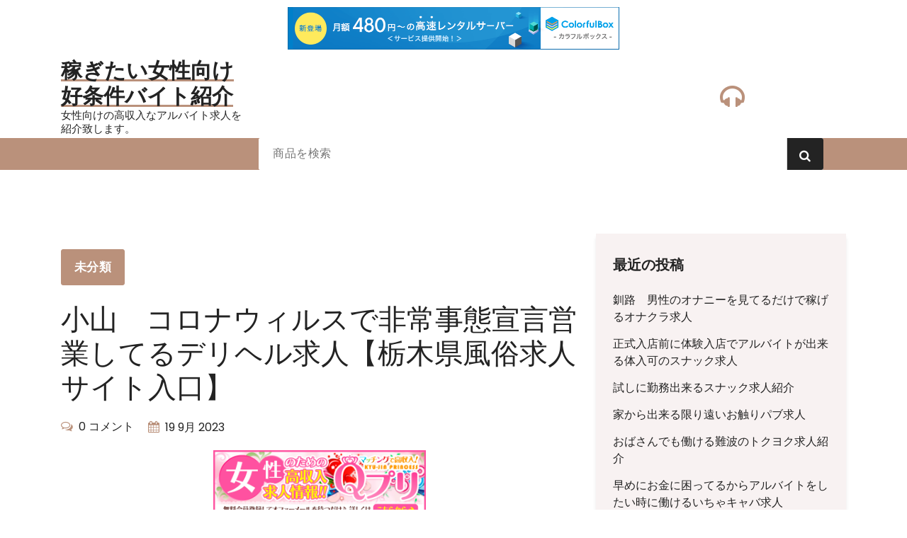

--- FILE ---
content_type: text/html; charset=UTF-8
request_url: http://rgxsy.s501.xrea.com/?p=3295
body_size: 8761
content:
<!DOCTYPE html>
<html lang="ja">
	<head>
		<meta charset="UTF-8">
		<meta name="viewport" content="width=device-width, initial-scale=1">
		<link rel="profile" href="https://gmpg.org/xfn/11">
		
		<title>小山　コロナウィルスで非常事態宣言営業してるデリヘル求人【栃木県風俗求人サイト入口】 &#8211; 稼ぎたい女性向け好条件バイト紹介</title>
<meta name='robots' content='max-image-preview:large' />
<link rel="alternate" type="application/rss+xml" title="稼ぎたい女性向け好条件バイト紹介 &raquo; フィード" href="http://rgxsy.s501.xrea.com/?feed=rss2" />
<link rel="alternate" type="application/rss+xml" title="稼ぎたい女性向け好条件バイト紹介 &raquo; コメントフィード" href="http://rgxsy.s501.xrea.com/?feed=comments-rss2" />
<script type="text/javascript">
window._wpemojiSettings = {"baseUrl":"https:\/\/s.w.org\/images\/core\/emoji\/14.0.0\/72x72\/","ext":".png","svgUrl":"https:\/\/s.w.org\/images\/core\/emoji\/14.0.0\/svg\/","svgExt":".svg","source":{"concatemoji":"http:\/\/rgxsy.s501.xrea.com\/wp-includes\/js\/wp-emoji-release.min.js?ver=6.2.8"}};
/*! This file is auto-generated */
!function(e,a,t){var n,r,o,i=a.createElement("canvas"),p=i.getContext&&i.getContext("2d");function s(e,t){p.clearRect(0,0,i.width,i.height),p.fillText(e,0,0);e=i.toDataURL();return p.clearRect(0,0,i.width,i.height),p.fillText(t,0,0),e===i.toDataURL()}function c(e){var t=a.createElement("script");t.src=e,t.defer=t.type="text/javascript",a.getElementsByTagName("head")[0].appendChild(t)}for(o=Array("flag","emoji"),t.supports={everything:!0,everythingExceptFlag:!0},r=0;r<o.length;r++)t.supports[o[r]]=function(e){if(p&&p.fillText)switch(p.textBaseline="top",p.font="600 32px Arial",e){case"flag":return s("\ud83c\udff3\ufe0f\u200d\u26a7\ufe0f","\ud83c\udff3\ufe0f\u200b\u26a7\ufe0f")?!1:!s("\ud83c\uddfa\ud83c\uddf3","\ud83c\uddfa\u200b\ud83c\uddf3")&&!s("\ud83c\udff4\udb40\udc67\udb40\udc62\udb40\udc65\udb40\udc6e\udb40\udc67\udb40\udc7f","\ud83c\udff4\u200b\udb40\udc67\u200b\udb40\udc62\u200b\udb40\udc65\u200b\udb40\udc6e\u200b\udb40\udc67\u200b\udb40\udc7f");case"emoji":return!s("\ud83e\udef1\ud83c\udffb\u200d\ud83e\udef2\ud83c\udfff","\ud83e\udef1\ud83c\udffb\u200b\ud83e\udef2\ud83c\udfff")}return!1}(o[r]),t.supports.everything=t.supports.everything&&t.supports[o[r]],"flag"!==o[r]&&(t.supports.everythingExceptFlag=t.supports.everythingExceptFlag&&t.supports[o[r]]);t.supports.everythingExceptFlag=t.supports.everythingExceptFlag&&!t.supports.flag,t.DOMReady=!1,t.readyCallback=function(){t.DOMReady=!0},t.supports.everything||(n=function(){t.readyCallback()},a.addEventListener?(a.addEventListener("DOMContentLoaded",n,!1),e.addEventListener("load",n,!1)):(e.attachEvent("onload",n),a.attachEvent("onreadystatechange",function(){"complete"===a.readyState&&t.readyCallback()})),(e=t.source||{}).concatemoji?c(e.concatemoji):e.wpemoji&&e.twemoji&&(c(e.twemoji),c(e.wpemoji)))}(window,document,window._wpemojiSettings);
</script>
<style type="text/css">
img.wp-smiley,
img.emoji {
	display: inline !important;
	border: none !important;
	box-shadow: none !important;
	height: 1em !important;
	width: 1em !important;
	margin: 0 0.07em !important;
	vertical-align: -0.1em !important;
	background: none !important;
	padding: 0 !important;
}
</style>
	<link rel='stylesheet' id='wp-block-library-css' href='http://rgxsy.s501.xrea.com/wp-includes/css/dist/block-library/style.min.css?ver=6.2.8' type='text/css' media='all' />
<link rel='stylesheet' id='classic-theme-styles-css' href='http://rgxsy.s501.xrea.com/wp-includes/css/classic-themes.min.css?ver=6.2.8' type='text/css' media='all' />
<style id='global-styles-inline-css' type='text/css'>
body{--wp--preset--color--black: #000000;--wp--preset--color--cyan-bluish-gray: #abb8c3;--wp--preset--color--white: #ffffff;--wp--preset--color--pale-pink: #f78da7;--wp--preset--color--vivid-red: #cf2e2e;--wp--preset--color--luminous-vivid-orange: #ff6900;--wp--preset--color--luminous-vivid-amber: #fcb900;--wp--preset--color--light-green-cyan: #7bdcb5;--wp--preset--color--vivid-green-cyan: #00d084;--wp--preset--color--pale-cyan-blue: #8ed1fc;--wp--preset--color--vivid-cyan-blue: #0693e3;--wp--preset--color--vivid-purple: #9b51e0;--wp--preset--gradient--vivid-cyan-blue-to-vivid-purple: linear-gradient(135deg,rgba(6,147,227,1) 0%,rgb(155,81,224) 100%);--wp--preset--gradient--light-green-cyan-to-vivid-green-cyan: linear-gradient(135deg,rgb(122,220,180) 0%,rgb(0,208,130) 100%);--wp--preset--gradient--luminous-vivid-amber-to-luminous-vivid-orange: linear-gradient(135deg,rgba(252,185,0,1) 0%,rgba(255,105,0,1) 100%);--wp--preset--gradient--luminous-vivid-orange-to-vivid-red: linear-gradient(135deg,rgba(255,105,0,1) 0%,rgb(207,46,46) 100%);--wp--preset--gradient--very-light-gray-to-cyan-bluish-gray: linear-gradient(135deg,rgb(238,238,238) 0%,rgb(169,184,195) 100%);--wp--preset--gradient--cool-to-warm-spectrum: linear-gradient(135deg,rgb(74,234,220) 0%,rgb(151,120,209) 20%,rgb(207,42,186) 40%,rgb(238,44,130) 60%,rgb(251,105,98) 80%,rgb(254,248,76) 100%);--wp--preset--gradient--blush-light-purple: linear-gradient(135deg,rgb(255,206,236) 0%,rgb(152,150,240) 100%);--wp--preset--gradient--blush-bordeaux: linear-gradient(135deg,rgb(254,205,165) 0%,rgb(254,45,45) 50%,rgb(107,0,62) 100%);--wp--preset--gradient--luminous-dusk: linear-gradient(135deg,rgb(255,203,112) 0%,rgb(199,81,192) 50%,rgb(65,88,208) 100%);--wp--preset--gradient--pale-ocean: linear-gradient(135deg,rgb(255,245,203) 0%,rgb(182,227,212) 50%,rgb(51,167,181) 100%);--wp--preset--gradient--electric-grass: linear-gradient(135deg,rgb(202,248,128) 0%,rgb(113,206,126) 100%);--wp--preset--gradient--midnight: linear-gradient(135deg,rgb(2,3,129) 0%,rgb(40,116,252) 100%);--wp--preset--duotone--dark-grayscale: url('#wp-duotone-dark-grayscale');--wp--preset--duotone--grayscale: url('#wp-duotone-grayscale');--wp--preset--duotone--purple-yellow: url('#wp-duotone-purple-yellow');--wp--preset--duotone--blue-red: url('#wp-duotone-blue-red');--wp--preset--duotone--midnight: url('#wp-duotone-midnight');--wp--preset--duotone--magenta-yellow: url('#wp-duotone-magenta-yellow');--wp--preset--duotone--purple-green: url('#wp-duotone-purple-green');--wp--preset--duotone--blue-orange: url('#wp-duotone-blue-orange');--wp--preset--font-size--small: 13px;--wp--preset--font-size--medium: 20px;--wp--preset--font-size--large: 36px;--wp--preset--font-size--x-large: 42px;--wp--preset--spacing--20: 0.44rem;--wp--preset--spacing--30: 0.67rem;--wp--preset--spacing--40: 1rem;--wp--preset--spacing--50: 1.5rem;--wp--preset--spacing--60: 2.25rem;--wp--preset--spacing--70: 3.38rem;--wp--preset--spacing--80: 5.06rem;--wp--preset--shadow--natural: 6px 6px 9px rgba(0, 0, 0, 0.2);--wp--preset--shadow--deep: 12px 12px 50px rgba(0, 0, 0, 0.4);--wp--preset--shadow--sharp: 6px 6px 0px rgba(0, 0, 0, 0.2);--wp--preset--shadow--outlined: 6px 6px 0px -3px rgba(255, 255, 255, 1), 6px 6px rgba(0, 0, 0, 1);--wp--preset--shadow--crisp: 6px 6px 0px rgba(0, 0, 0, 1);}:where(.is-layout-flex){gap: 0.5em;}body .is-layout-flow > .alignleft{float: left;margin-inline-start: 0;margin-inline-end: 2em;}body .is-layout-flow > .alignright{float: right;margin-inline-start: 2em;margin-inline-end: 0;}body .is-layout-flow > .aligncenter{margin-left: auto !important;margin-right: auto !important;}body .is-layout-constrained > .alignleft{float: left;margin-inline-start: 0;margin-inline-end: 2em;}body .is-layout-constrained > .alignright{float: right;margin-inline-start: 2em;margin-inline-end: 0;}body .is-layout-constrained > .aligncenter{margin-left: auto !important;margin-right: auto !important;}body .is-layout-constrained > :where(:not(.alignleft):not(.alignright):not(.alignfull)){max-width: var(--wp--style--global--content-size);margin-left: auto !important;margin-right: auto !important;}body .is-layout-constrained > .alignwide{max-width: var(--wp--style--global--wide-size);}body .is-layout-flex{display: flex;}body .is-layout-flex{flex-wrap: wrap;align-items: center;}body .is-layout-flex > *{margin: 0;}:where(.wp-block-columns.is-layout-flex){gap: 2em;}.has-black-color{color: var(--wp--preset--color--black) !important;}.has-cyan-bluish-gray-color{color: var(--wp--preset--color--cyan-bluish-gray) !important;}.has-white-color{color: var(--wp--preset--color--white) !important;}.has-pale-pink-color{color: var(--wp--preset--color--pale-pink) !important;}.has-vivid-red-color{color: var(--wp--preset--color--vivid-red) !important;}.has-luminous-vivid-orange-color{color: var(--wp--preset--color--luminous-vivid-orange) !important;}.has-luminous-vivid-amber-color{color: var(--wp--preset--color--luminous-vivid-amber) !important;}.has-light-green-cyan-color{color: var(--wp--preset--color--light-green-cyan) !important;}.has-vivid-green-cyan-color{color: var(--wp--preset--color--vivid-green-cyan) !important;}.has-pale-cyan-blue-color{color: var(--wp--preset--color--pale-cyan-blue) !important;}.has-vivid-cyan-blue-color{color: var(--wp--preset--color--vivid-cyan-blue) !important;}.has-vivid-purple-color{color: var(--wp--preset--color--vivid-purple) !important;}.has-black-background-color{background-color: var(--wp--preset--color--black) !important;}.has-cyan-bluish-gray-background-color{background-color: var(--wp--preset--color--cyan-bluish-gray) !important;}.has-white-background-color{background-color: var(--wp--preset--color--white) !important;}.has-pale-pink-background-color{background-color: var(--wp--preset--color--pale-pink) !important;}.has-vivid-red-background-color{background-color: var(--wp--preset--color--vivid-red) !important;}.has-luminous-vivid-orange-background-color{background-color: var(--wp--preset--color--luminous-vivid-orange) !important;}.has-luminous-vivid-amber-background-color{background-color: var(--wp--preset--color--luminous-vivid-amber) !important;}.has-light-green-cyan-background-color{background-color: var(--wp--preset--color--light-green-cyan) !important;}.has-vivid-green-cyan-background-color{background-color: var(--wp--preset--color--vivid-green-cyan) !important;}.has-pale-cyan-blue-background-color{background-color: var(--wp--preset--color--pale-cyan-blue) !important;}.has-vivid-cyan-blue-background-color{background-color: var(--wp--preset--color--vivid-cyan-blue) !important;}.has-vivid-purple-background-color{background-color: var(--wp--preset--color--vivid-purple) !important;}.has-black-border-color{border-color: var(--wp--preset--color--black) !important;}.has-cyan-bluish-gray-border-color{border-color: var(--wp--preset--color--cyan-bluish-gray) !important;}.has-white-border-color{border-color: var(--wp--preset--color--white) !important;}.has-pale-pink-border-color{border-color: var(--wp--preset--color--pale-pink) !important;}.has-vivid-red-border-color{border-color: var(--wp--preset--color--vivid-red) !important;}.has-luminous-vivid-orange-border-color{border-color: var(--wp--preset--color--luminous-vivid-orange) !important;}.has-luminous-vivid-amber-border-color{border-color: var(--wp--preset--color--luminous-vivid-amber) !important;}.has-light-green-cyan-border-color{border-color: var(--wp--preset--color--light-green-cyan) !important;}.has-vivid-green-cyan-border-color{border-color: var(--wp--preset--color--vivid-green-cyan) !important;}.has-pale-cyan-blue-border-color{border-color: var(--wp--preset--color--pale-cyan-blue) !important;}.has-vivid-cyan-blue-border-color{border-color: var(--wp--preset--color--vivid-cyan-blue) !important;}.has-vivid-purple-border-color{border-color: var(--wp--preset--color--vivid-purple) !important;}.has-vivid-cyan-blue-to-vivid-purple-gradient-background{background: var(--wp--preset--gradient--vivid-cyan-blue-to-vivid-purple) !important;}.has-light-green-cyan-to-vivid-green-cyan-gradient-background{background: var(--wp--preset--gradient--light-green-cyan-to-vivid-green-cyan) !important;}.has-luminous-vivid-amber-to-luminous-vivid-orange-gradient-background{background: var(--wp--preset--gradient--luminous-vivid-amber-to-luminous-vivid-orange) !important;}.has-luminous-vivid-orange-to-vivid-red-gradient-background{background: var(--wp--preset--gradient--luminous-vivid-orange-to-vivid-red) !important;}.has-very-light-gray-to-cyan-bluish-gray-gradient-background{background: var(--wp--preset--gradient--very-light-gray-to-cyan-bluish-gray) !important;}.has-cool-to-warm-spectrum-gradient-background{background: var(--wp--preset--gradient--cool-to-warm-spectrum) !important;}.has-blush-light-purple-gradient-background{background: var(--wp--preset--gradient--blush-light-purple) !important;}.has-blush-bordeaux-gradient-background{background: var(--wp--preset--gradient--blush-bordeaux) !important;}.has-luminous-dusk-gradient-background{background: var(--wp--preset--gradient--luminous-dusk) !important;}.has-pale-ocean-gradient-background{background: var(--wp--preset--gradient--pale-ocean) !important;}.has-electric-grass-gradient-background{background: var(--wp--preset--gradient--electric-grass) !important;}.has-midnight-gradient-background{background: var(--wp--preset--gradient--midnight) !important;}.has-small-font-size{font-size: var(--wp--preset--font-size--small) !important;}.has-medium-font-size{font-size: var(--wp--preset--font-size--medium) !important;}.has-large-font-size{font-size: var(--wp--preset--font-size--large) !important;}.has-x-large-font-size{font-size: var(--wp--preset--font-size--x-large) !important;}
.wp-block-navigation a:where(:not(.wp-element-button)){color: inherit;}
:where(.wp-block-columns.is-layout-flex){gap: 2em;}
.wp-block-pullquote{font-size: 1.5em;line-height: 1.6;}
</style>
<link rel='stylesheet' id='owl-carousel-min-css' href='http://rgxsy.s501.xrea.com/wp-content/themes/storepress/assets/css/owl.carousel.min.css?ver=6.2.8' type='text/css' media='all' />
<link rel='stylesheet' id='bootstrap-min-css' href='http://rgxsy.s501.xrea.com/wp-content/themes/storepress/assets/css/bootstrap.min.css?ver=6.2.8' type='text/css' media='all' />
<link rel='stylesheet' id='meanmenu-css' href='http://rgxsy.s501.xrea.com/wp-content/themes/storepress/assets/css/meanmenu.css?ver=6.2.8' type='text/css' media='all' />
<link rel='stylesheet' id='font-awesome-css' href='http://rgxsy.s501.xrea.com/wp-content/themes/storepress/assets/css/fonts/font-awesome/css/font-awesome.min.css?ver=6.2.8' type='text/css' media='all' />
<link rel='stylesheet' id='animate-css' href='http://rgxsy.s501.xrea.com/wp-content/themes/storepress/assets/css/animate.min.css?ver=6.2.8' type='text/css' media='all' />
<link rel='stylesheet' id='storepress-editor-style-css' href='http://rgxsy.s501.xrea.com/wp-content/themes/storepress/assets/css/editor-style.css?ver=6.2.8' type='text/css' media='all' />
<link rel='stylesheet' id='storepress-widgets-css' href='http://rgxsy.s501.xrea.com/wp-content/themes/storepress/assets/css/widgets.css?ver=6.2.8' type='text/css' media='all' />
<link rel='stylesheet' id='storepress-main-css' href='http://rgxsy.s501.xrea.com/wp-content/themes/storepress/assets/css/main.css?ver=6.2.8' type='text/css' media='all' />
<link rel='stylesheet' id='storepress-woocommerce-css' href='http://rgxsy.s501.xrea.com/wp-content/themes/storepress/assets/css/woo.css?ver=6.2.8' type='text/css' media='all' />
<link rel='stylesheet' id='storepress-media-query-css' href='http://rgxsy.s501.xrea.com/wp-content/themes/storepress/assets/css/responsive.css?ver=6.2.8' type='text/css' media='all' />
<link rel='stylesheet' id='storepress-style-css' href='http://rgxsy.s501.xrea.com/wp-content/themes/martpress/style.css?ver=6.2.8' type='text/css' media='all' />
<style id='storepress-style-inline-css' type='text/css'>
.breadcrumb-section .breadcrumb-shapes {
					background-color: #201c30;
				}

</style>
<link rel='stylesheet' id='storepress-fonts-css' href='http://rgxsy.s501.xrea.com/wp-content/fonts/e232ce99689da3c2767ae28d7816dc54.css' type='text/css' media='all' />
<link rel='stylesheet' id='storepress-parent-style-css' href='http://rgxsy.s501.xrea.com/wp-content/themes/storepress/style.css?ver=6.2.8' type='text/css' media='all' />
<link rel='stylesheet' id='martpress-style-css' href='http://rgxsy.s501.xrea.com/wp-content/themes/martpress/style.css?ver=6.2.8' type='text/css' media='all' />
<script type='text/javascript' src='http://rgxsy.s501.xrea.com/wp-includes/js/jquery/jquery.min.js?ver=3.6.4' id='jquery-core-js'></script>
<script type='text/javascript' src='http://rgxsy.s501.xrea.com/wp-includes/js/jquery/jquery-migrate.min.js?ver=3.4.0' id='jquery-migrate-js'></script>
<script type='text/javascript' src='http://rgxsy.s501.xrea.com/wp-content/themes/storepress/assets/js/wow.min.js?ver=6.2.8' id='wow-min-js'></script>
<link rel="https://api.w.org/" href="http://rgxsy.s501.xrea.com/index.php?rest_route=/" /><link rel="alternate" type="application/json" href="http://rgxsy.s501.xrea.com/index.php?rest_route=/wp/v2/posts/3295" /><link rel="EditURI" type="application/rsd+xml" title="RSD" href="http://rgxsy.s501.xrea.com/xmlrpc.php?rsd" />
<link rel="wlwmanifest" type="application/wlwmanifest+xml" href="http://rgxsy.s501.xrea.com/wp-includes/wlwmanifest.xml" />
<meta name="generator" content="WordPress 6.2.8" />
<link rel="canonical" href="http://rgxsy.s501.xrea.com/?p=3295" />
<link rel='shortlink' href='http://rgxsy.s501.xrea.com/?p=3295' />
<link rel="alternate" type="application/json+oembed" href="http://rgxsy.s501.xrea.com/index.php?rest_route=%2Foembed%2F1.0%2Fembed&#038;url=http%3A%2F%2Frgxsy.s501.xrea.com%2F%3Fp%3D3295" />
<link rel="alternate" type="text/xml+oembed" href="http://rgxsy.s501.xrea.com/index.php?rest_route=%2Foembed%2F1.0%2Fembed&#038;url=http%3A%2F%2Frgxsy.s501.xrea.com%2F%3Fp%3D3295&#038;format=xml" />
	<style type="text/css">
			h4.site-title,
		p.site-description {
			color: #232323;
		}
		</style>
		
<script type="text/javascript" charset="UTF-8" src="//cache1.value-domain.com/xrea_header.js" async="async"></script>
</head>
<body class="post-template-default single single-post postid-3295 single-format-standard homepage-one header-one" >
<svg xmlns="http://www.w3.org/2000/svg" viewBox="0 0 0 0" width="0" height="0" focusable="false" role="none" style="visibility: hidden; position: absolute; left: -9999px; overflow: hidden;" ><defs><filter id="wp-duotone-dark-grayscale"><feColorMatrix color-interpolation-filters="sRGB" type="matrix" values=" .299 .587 .114 0 0 .299 .587 .114 0 0 .299 .587 .114 0 0 .299 .587 .114 0 0 " /><feComponentTransfer color-interpolation-filters="sRGB" ><feFuncR type="table" tableValues="0 0.49803921568627" /><feFuncG type="table" tableValues="0 0.49803921568627" /><feFuncB type="table" tableValues="0 0.49803921568627" /><feFuncA type="table" tableValues="1 1" /></feComponentTransfer><feComposite in2="SourceGraphic" operator="in" /></filter></defs></svg><svg xmlns="http://www.w3.org/2000/svg" viewBox="0 0 0 0" width="0" height="0" focusable="false" role="none" style="visibility: hidden; position: absolute; left: -9999px; overflow: hidden;" ><defs><filter id="wp-duotone-grayscale"><feColorMatrix color-interpolation-filters="sRGB" type="matrix" values=" .299 .587 .114 0 0 .299 .587 .114 0 0 .299 .587 .114 0 0 .299 .587 .114 0 0 " /><feComponentTransfer color-interpolation-filters="sRGB" ><feFuncR type="table" tableValues="0 1" /><feFuncG type="table" tableValues="0 1" /><feFuncB type="table" tableValues="0 1" /><feFuncA type="table" tableValues="1 1" /></feComponentTransfer><feComposite in2="SourceGraphic" operator="in" /></filter></defs></svg><svg xmlns="http://www.w3.org/2000/svg" viewBox="0 0 0 0" width="0" height="0" focusable="false" role="none" style="visibility: hidden; position: absolute; left: -9999px; overflow: hidden;" ><defs><filter id="wp-duotone-purple-yellow"><feColorMatrix color-interpolation-filters="sRGB" type="matrix" values=" .299 .587 .114 0 0 .299 .587 .114 0 0 .299 .587 .114 0 0 .299 .587 .114 0 0 " /><feComponentTransfer color-interpolation-filters="sRGB" ><feFuncR type="table" tableValues="0.54901960784314 0.98823529411765" /><feFuncG type="table" tableValues="0 1" /><feFuncB type="table" tableValues="0.71764705882353 0.25490196078431" /><feFuncA type="table" tableValues="1 1" /></feComponentTransfer><feComposite in2="SourceGraphic" operator="in" /></filter></defs></svg><svg xmlns="http://www.w3.org/2000/svg" viewBox="0 0 0 0" width="0" height="0" focusable="false" role="none" style="visibility: hidden; position: absolute; left: -9999px; overflow: hidden;" ><defs><filter id="wp-duotone-blue-red"><feColorMatrix color-interpolation-filters="sRGB" type="matrix" values=" .299 .587 .114 0 0 .299 .587 .114 0 0 .299 .587 .114 0 0 .299 .587 .114 0 0 " /><feComponentTransfer color-interpolation-filters="sRGB" ><feFuncR type="table" tableValues="0 1" /><feFuncG type="table" tableValues="0 0.27843137254902" /><feFuncB type="table" tableValues="0.5921568627451 0.27843137254902" /><feFuncA type="table" tableValues="1 1" /></feComponentTransfer><feComposite in2="SourceGraphic" operator="in" /></filter></defs></svg><svg xmlns="http://www.w3.org/2000/svg" viewBox="0 0 0 0" width="0" height="0" focusable="false" role="none" style="visibility: hidden; position: absolute; left: -9999px; overflow: hidden;" ><defs><filter id="wp-duotone-midnight"><feColorMatrix color-interpolation-filters="sRGB" type="matrix" values=" .299 .587 .114 0 0 .299 .587 .114 0 0 .299 .587 .114 0 0 .299 .587 .114 0 0 " /><feComponentTransfer color-interpolation-filters="sRGB" ><feFuncR type="table" tableValues="0 0" /><feFuncG type="table" tableValues="0 0.64705882352941" /><feFuncB type="table" tableValues="0 1" /><feFuncA type="table" tableValues="1 1" /></feComponentTransfer><feComposite in2="SourceGraphic" operator="in" /></filter></defs></svg><svg xmlns="http://www.w3.org/2000/svg" viewBox="0 0 0 0" width="0" height="0" focusable="false" role="none" style="visibility: hidden; position: absolute; left: -9999px; overflow: hidden;" ><defs><filter id="wp-duotone-magenta-yellow"><feColorMatrix color-interpolation-filters="sRGB" type="matrix" values=" .299 .587 .114 0 0 .299 .587 .114 0 0 .299 .587 .114 0 0 .299 .587 .114 0 0 " /><feComponentTransfer color-interpolation-filters="sRGB" ><feFuncR type="table" tableValues="0.78039215686275 1" /><feFuncG type="table" tableValues="0 0.94901960784314" /><feFuncB type="table" tableValues="0.35294117647059 0.47058823529412" /><feFuncA type="table" tableValues="1 1" /></feComponentTransfer><feComposite in2="SourceGraphic" operator="in" /></filter></defs></svg><svg xmlns="http://www.w3.org/2000/svg" viewBox="0 0 0 0" width="0" height="0" focusable="false" role="none" style="visibility: hidden; position: absolute; left: -9999px; overflow: hidden;" ><defs><filter id="wp-duotone-purple-green"><feColorMatrix color-interpolation-filters="sRGB" type="matrix" values=" .299 .587 .114 0 0 .299 .587 .114 0 0 .299 .587 .114 0 0 .299 .587 .114 0 0 " /><feComponentTransfer color-interpolation-filters="sRGB" ><feFuncR type="table" tableValues="0.65098039215686 0.40392156862745" /><feFuncG type="table" tableValues="0 1" /><feFuncB type="table" tableValues="0.44705882352941 0.4" /><feFuncA type="table" tableValues="1 1" /></feComponentTransfer><feComposite in2="SourceGraphic" operator="in" /></filter></defs></svg><svg xmlns="http://www.w3.org/2000/svg" viewBox="0 0 0 0" width="0" height="0" focusable="false" role="none" style="visibility: hidden; position: absolute; left: -9999px; overflow: hidden;" ><defs><filter id="wp-duotone-blue-orange"><feColorMatrix color-interpolation-filters="sRGB" type="matrix" values=" .299 .587 .114 0 0 .299 .587 .114 0 0 .299 .587 .114 0 0 .299 .587 .114 0 0 " /><feComponentTransfer color-interpolation-filters="sRGB" ><feFuncR type="table" tableValues="0.098039215686275 1" /><feFuncG type="table" tableValues="0 0.66274509803922" /><feFuncB type="table" tableValues="0.84705882352941 0.41960784313725" /><feFuncA type="table" tableValues="1 1" /></feComponentTransfer><feComposite in2="SourceGraphic" operator="in" /></filter></defs></svg>
	<div id="page" class="site">
		<a class="skip-link screen-reader-text" href="#content">コンテンツへスキップ</a>
	
	
<!--======= Martpress: Main Header
========================================-->
<header id="vf-header" class="vf-header">
		<div id="navigation-wrapper" class="navigation-wrapper">
		<div class="navigation-middle">
			<div class="main-navigation-area d-none d-lg-block">
				<div class="main-navigation is-sticky-on">
					<div class="container">
						<div class="row navigation-middle-row">
							<div class="col-lg-3 col-12 my-auto">
								<div class="logo">
												<a href="http://rgxsy.s501.xrea.com/">
				<h4 class="site-title">
					稼ぎたい女性向け好条件バイト紹介				</h4>
			</a>	
								<p class="site-description">女性向けの高収入なアルバイト求人を紹介致します。</p>
										</div>
							</div>
							<div class="col-lg-9 col-12 my-auto">
								<nav class="navbar-area">
									<div class="main-navbar">
																			</div>
									<div class="main-menu-right">
										<ul class="menu-right-list">
													<li class="content-list hdr-ct-info">
			<div class="widget-contact">
				<div class="contact-area">
											<div class="contact-icon">
							<div class="contact-corn">
								<i class="fa fa-headphones"></i>
							</div>
						</div>
						
					<div class="contact-info">
							
							
					</div>
				</div>
			</div>
		</li>
											</ul>
									</div>
								</nav>
							</div>
						</div>
					</div>
				</div>
			</div>
		</div>
		<div class="main-mobile-nav is-sticky-on">
			<div class="container">
				<div class="row">
					<div class="col-12">
						<div class="main-mobile-menu">
							<div class="main-menu-right main-mobile-left">
								<div class="logo">
												<a href="http://rgxsy.s501.xrea.com/">
				<h4 class="site-title">
					稼ぎたい女性向け好条件バイト紹介				</h4>
			</a>	
								<p class="site-description">女性向けの高収入なアルバイト求人を紹介致します。</p>
										</div>
							</div>
							<div class="menu-collapse-wrap">
								<div class="hamburger-menu">
									<button type="button" class="menu-collapsed" aria-label="折りたたまれたメニュー">
										<div class="top-bun"></div>
										<div class="meat"></div>
										<div class="bottom-bun"></div>
									</button>
								</div>
							</div>
							<div class="main-mobile-wrapper">
								<div id="mobile-menu-build" class="main-mobile-build">
									<button type="button" class="header-close-menu close-style" aria-label="ヘッダーメニューを閉じる"></button>
								</div>
							</div>
							<div class="header-above-wrapper">
								<div class="header-above-index">
									<div class="header-above-btn">
										<button type="button" class="header-above-collapse" aria-label="上部のヘッダーを折りたたむ"><span></span></button>
									</div>
									<div id="header-above-bar" class="header-above-bar"></div>
								</div>
							</div>
						</div>
					</div>
				</div>
			</div>
		</div>
	</div>
	<div id="vf-product-menu" class="vf-product-menu">
		<div class="container">
			<div class="row gx-2 product-menu-row">
				<div class="col-lg-3 col-12 my-auto">
									</div>
				<div class="col-lg-9 col-12 d-flex align-items-center flex-wrap justify-content-end my-auto">
											<div class="header-search-form">
							<form method="get" action="http://rgxsy.s501.xrea.com/">
								<input class="header-search-input search-field" name="s" type="text" placeholder="商品を検索" />
								<input type="hidden" name="post_type" value="product" />
								<button class="header-search-button search-submit" type="submit"><i class="fa fa-search"></i></button>
							</form>
						</div>
										<div class="main-menu-right">
						<ul class="menu-right-list">
													</ul>
					</div>
				</div>
			</div>
		</div>
	</div>
</header>	
	<div id="content" class="storepress-content">
	<div id="vf-post" class="vf-post st-py-default">
	<div class="container">
		<div class="row g-4">                    
			<div class="col-lg-8 col-12">
				<div class="row g-4">
					<div class="col-lg-12 col-md-12 col-12">
																			<article class="vf-post-items single-post">
										
								<div class="post-content">
									<div class="post-content-inner">                                            
										<div class="post-categories">
											<a href="http://rgxsy.s501.xrea.com/?p=3295" rel="category tag"><a href="http://rgxsy.s501.xrea.com/?cat=1" rel="category">未分類</a></a>
										</div>
										<h2 class="post-title">小山　コロナウィルスで非常事態宣言営業してるデリヘル求人【栃木県風俗求人サイト入口】</h2>										<div class="post-meta">
											<div class="post-comments">
												<i class="fa fa-comments-o"></i> 0 コメント											</div>
											<div class="post-date">
												<i class="fa fa-calendar"></i> <a href="http://rgxsy.s501.xrea.com/?m=202309">19 9月 2023</a>
											</div>
										</div>
										<div align="center"><a href="https://night-work.sakura.ne.jp/click/fuzoku"><img decoding="async" src="https://night-work.sakura.ne.jp/click/fuzoku_banner" width="300" height="250" border="0" /></a></div>
<p>コロナウィルスで非常事態宣言営業してるデリバリーヘルス店求人を紹介しますので、試しに働いてみませんか？コロナによる緊急事態宣言中でアルバイトをしていたお店が休業になって非常に困窮している栃木県の方も、かなり居るでしょう。<br />そんなバイトをしていたお店がお休みになって、今後どうしたらいいのか？と落ち込んでる栃木県の女性でしたら、このページに載せてる求人サイトを紹介しますので、小山のコロナウィルスで非常事態宣言営業してるデリヘル店で働いて、沢山お金を稼ぎませんか？冬休み等の短い期間でアルバイトをしてお金を沢山稼ぎたい栃木県の女の子や、借金があって、今すぐお金が必要で、バイトをして沢山お金を稼ぎたいと考えてる。<br />だけど、緊急事態宣言の影響でアルバイトをしたいのに募集をしてないという栃木県の方なら、こちらに載せてる優良でお勧めの風俗バイト求人サイトに登録して体験をしてみてください。<br />当然、やりたくないと思ったら体入だけで続けなくても大丈夫です。</p>
<div align="center"><a href="https://night-work.sakura.ne.jp/click/fuzoku"><img decoding="async" loading="lazy" src="https://night-work.sakura.ne.jp/button.jpg" width="350" height="65" border="0" /></a></div>
<p>&#8220;<br /><span id="more-3295"></span>小山のコロナウィルスで非常事態宣言営業してるデリヘル店でアルバイトをして、お金を可能な限り稼ぎたいと考えてるけど、デリバリーヘルスとかで働いた経験が一切無くて怖いという感じの栃木県の女性が大半だでしょう。<br />軽く小山のデリヘルのやる内容を書かせていただくと、デリバリーヘルスという風俗はよくある風俗店とは違って、お店の中で男の人に接客をする事はありません。<br />お客さんによって違いますがお客さんの家でサービスをするかラブホテルで客に接客を行う事になります。<br />不特定多数のお客さんに接客する事は基本的にありませんから、非常事態宣言中でも営業を続けれます。<br />小山で水商売をやっていたのだけど、コロナウィルスによる緊急事態宣言の流行で自粛ムードが続いてアルバイトが出来なくて困ってる栃木県の方なら、このサイトに掲載している風俗バイト求人情報サイト等で、小山のコロナウィルスで非常事態宣言営業してるデリバリーヘルスとかを仲介して貰って、コロナによる緊急事態宣言にめげずにお金を稼いでみると良いかも知れません。<br />デリバリーヘルスという風俗でアルバイトをするのは良い点とキツい所が存在しますが、小山のコロナウィルスで非常事態宣言営業してるデリバリーヘルスという風俗なら掛け持ちで仕事が出来ます。<br />ですから仕事をして、お金をいっぱい稼いでみませんか？</p>
<div align="center"><a href="https://night-work.sakura.ne.jp/click/fuzoku"><img decoding="async" loading="lazy" src="https://night-work.sakura.ne.jp/button.jpg" width="350" height="65" border="0" /></a></div>
<p>&#8220;<br /><!--trackback:-->	</p>
<li><a href="http://tdhmckl.s502.xrea.com/?p=1856" target="_blank" rel="noopener">浦和　非常事態宣言でも仕事が出来るチャットガール求人</a></li>
<p><!--trackback:-->	</p>
<li><a href="http://kpjvdd.s401.xrea.com/?p=1706" target="_blank" rel="noopener">福井　自分の家OKのテレフォンレディのバイト求人紹介</a></li>
<p><!--trackback:-->	</p>
<li><a href="https://rfygsmnx.cocolog-nifty.com/blog/2023/09/post-82eb6b.html" target="_blank" rel="noopener">デブでも出来る　スマホを持っていれば通学中でも稼げる　チャトレ求人</a></li>
<p></p>
<li><a href="https://xn--eck7a6cz61oscar5phx6d2m2a41j.x0.com/sexycabaret/1002/">大久保　Ａカップ可　セクキャバ求人</a></li>
<p></p>
<li><a href="https://xn--eck7a6cz61oscar5phx6d2m2a41j.x0.com/soapland/4780/">佐世保　スキン着用　ソープランド求人</a></li>
<p></p>
									</div>
								</div>
							</article>
																		<div class="col-md-12 mt-5 wow fadeInUp">
	<div id="comments" class="comments-area">
					</div>
</div>						</div>
				</div>
			</div>
			<div class="col-lg-4 col-md-12 col-12">
	<div class="sidebar">
		
		<aside id="recent-posts-2" class="widget widget_recent_entries">
		<h5 class="widget-title">最近の投稿</h5>
		<ul>
											<li>
					<a href="http://rgxsy.s501.xrea.com/?p=6130">釧路　男性のオナニーを見てるだけで稼げるオナクラ求人</a>
									</li>
											<li>
					<a href="http://rgxsy.s501.xrea.com/?p=6128">正式入店前に体験入店でアルバイトが出来る体入可のスナック求人</a>
									</li>
											<li>
					<a href="http://rgxsy.s501.xrea.com/?p=6126">試しに勤務出来るスナック求人紹介</a>
									</li>
											<li>
					<a href="http://rgxsy.s501.xrea.com/?p=6124">家から出来る限り遠いお触りパブ求人</a>
									</li>
											<li>
					<a href="http://rgxsy.s501.xrea.com/?p=6122">おばさんでも働ける難波のトクヨク求人紹介</a>
									</li>
											<li>
					<a href="http://rgxsy.s501.xrea.com/?p=6120">早めにお金に困ってるからアルバイトをしたい時に働けるいちゃキャバ求人</a>
									</li>
											<li>
					<a href="http://rgxsy.s501.xrea.com/?p=6118">即日お金に困ってるから仕事をしたい時にバイトが出来るいちゃキャバ求人</a>
									</li>
											<li>
					<a href="http://rgxsy.s501.xrea.com/?p=6116">ブスでも働けるすすきののマットヘルス求人紹介</a>
									</li>
											<li>
					<a href="http://rgxsy.s501.xrea.com/?p=6114">帰りに賃金を支払ってくれるキャバクラ求人紹介</a>
									</li>
											<li>
					<a href="http://rgxsy.s501.xrea.com/?p=6112">ブスでも働ける函館の箱ヘル求人紹介</a>
									</li>
											<li>
					<a href="http://rgxsy.s501.xrea.com/?p=6110">少しでも早めにアルバイトをしてお金をいっぱい稼ぐ事が出来るおっぱいパブ求人</a>
									</li>
											<li>
					<a href="http://rgxsy.s501.xrea.com/?p=6108">新橋　楽なオナクラ求人</a>
									</li>
											<li>
					<a href="http://rgxsy.s501.xrea.com/?p=6106">ぽちゃでも採用される、ぽちゃ可の夜のアルバイト求人紹介</a>
									</li>
											<li>
					<a href="http://rgxsy.s501.xrea.com/?p=6104">福原　デブでも働けるスナック求人紹介</a>
									</li>
											<li>
					<a href="http://rgxsy.s501.xrea.com/?p=6102">ブサイクな女性でも良いセクキャバ求人</a>
									</li>
											<li>
					<a href="http://rgxsy.s501.xrea.com/?p=6100">30近くても仕事になる高時給のセクキャバ求人</a>
									</li>
											<li>
					<a href="http://rgxsy.s501.xrea.com/?p=6098">おばさんでも働ける尼崎の性感エステ求人紹介</a>
									</li>
											<li>
					<a href="http://rgxsy.s501.xrea.com/?p=6096">30代以上でも採用してくれる30代以上歓迎のFacebook彼女</a>
									</li>
											<li>
					<a href="http://rgxsy.s501.xrea.com/?p=6094">今すぐ働ける綾瀬のデリヘル求人紹介</a>
									</li>
											<li>
					<a href="http://rgxsy.s501.xrea.com/?p=6092">四日市　デブでも賃金が高額なおっぱいパブ求人</a>
									</li>
					</ul>

		</aside>	</div>
</div>		</div>
	</div>
</div>
</div>
<footer id="vf-footer-wrap" class="vf-footer-wrap footer-three" style="background:url('http://rgxsy.s501.xrea.com/wp-content/themes/storepress/assets/images/footer_bg.jpg') no-repeat scroll center center / cover rgba(0, 0, 0, 0.65);background-blend-mode:multiply;">
	<div class="footer-content">
		<div class="container">
			<div class="row mt-md-0 mt-4 g-5">	
				
						
					
										
						
			</div>
		</div>
	</div>
			<div class="footer-copyright">
			<div class="container">
				<div class="row g-4 align-items-center">
					<div class="col-lg-12 col-md-12 col-12 text-lg-center text-md-center text-center">
						<div class="widget-center text-lg-center text-md-center text-center">
							                          
							<div class="copyright-text">
								Copyright &copy; 2026 稼ぎたい女性向け好条件バイト紹介 | Powered by <a href="#">Vf Themes</a>							</div>
												</div>
					</div>
				</div>
			</div>  
		</div>
	</footer><!-- Scrolling Up -->
	<button type="button" class="scrollUp scroll-btn" aria-label="scrollUp"><i class="fa fa-angle-up"></i></button>
			

</div>		
<script type='text/javascript' src='http://rgxsy.s501.xrea.com/wp-content/themes/storepress/assets/js/popper.min.js?ver=6.2.8' id='popper-js'></script>
<script type='text/javascript' src='http://rgxsy.s501.xrea.com/wp-content/themes/storepress/assets/js/bootstrap.min.js?ver=6.2.8' id='bootstrap-js'></script>
<script type='text/javascript' src='http://rgxsy.s501.xrea.com/wp-content/themes/storepress/assets/js/meanmenu.js?ver=6.2.8' id='meanmenu-js'></script>
<script type='text/javascript' src='http://rgxsy.s501.xrea.com/wp-includes/js/imagesloaded.min.js?ver=4.1.4' id='imagesloaded-js'></script>
<script type='text/javascript' src='http://rgxsy.s501.xrea.com/wp-includes/js/masonry.min.js?ver=4.2.2' id='masonry-js'></script>
<script type='text/javascript' src='http://rgxsy.s501.xrea.com/wp-content/themes/storepress/assets/js/owl.carousel.min.js?ver=6.2.8' id='owl-carousel-js'></script>
<script type='text/javascript' src='http://rgxsy.s501.xrea.com/wp-content/themes/storepress/assets/js/owlcarousel2-filter.min.js?ver=6.2.8' id='owlcarousel2-filter-js'></script>
<script type='text/javascript' src='http://rgxsy.s501.xrea.com/wp-content/themes/storepress/assets/js/custom.js?ver=6.2.8' id='storepress-custom-js-js'></script>
<script type='text/javascript' src='http://rgxsy.s501.xrea.com/wp-content/themes/martpress/assets/js/custom.js?ver=6.2.8' id='martpress-custom-js-js'></script>
</body>
</html>


--- FILE ---
content_type: text/css
request_url: http://rgxsy.s501.xrea.com/wp-content/themes/storepress/assets/css/main.css?ver=6.2.8
body_size: 16803
content:
/*
============================================
* ==========================================
    Theme Default Css
========================================== */

@charset "UTF-8";

/*===== 01. Common Style Start =====*/

/* Colors */

:root {
    --bs-black:#000000;
    --bs-blue:#0d6efd;
    --bs-indigo:#6610f2;
    --bs-purple:#6f42c1;
    --bs-pink:#d63384;
    --bs-red:#dc221c;
    --bs-orange:#fd7e14;
    --bs-orange-dark:#ee4a34;
    --bs-orange-dark-light:#fae4df;
    --bs-yellow:#ffcc00;
    --bs-green:#28a745;
    --bs-teal:#20c997;
    --bs-cyan:#17a2b8;
    --bs-white:#ffffff;
    --bs-gray:#dedede;
    --bs-gray-light: #e1e1e1;
    --bs-gray-dark:#343a40;
    --bs-primary:#fad8e6;
    --bs-primary-dark:#e76800;
    --bs-primary-light: #fbf0f0;
    --bs-primary-shadow:rgba(0, 123, 255, 0.5);
    --bs-secondary:#47244c;
    --bs-secondary-dark: #1f2120;
    --bs-gray-500: #e8e8e8;
    --bs-gray-500-thumb: #c2c2c2;
    --bs-success:#28a745;
    --bs-info:#17a2b8;
    --bs-warning:#ffc107;
    --bs-danger:#dc3545;
    --bs-light:#f8f9fa;
    --bs-dark:#343a40;
    --bs-font-sans-serif:'Poppins', sans-serif;
    --bs-font-special:'Kaushan Script', cursive;
    --bs-font-monospace:SFMono-Regular,Menlo,Monaco,Consolas,"Liberation Mono","Courier New",monospace;
    --bs-font-awesome: "FontAwesome";
    --bs-gradient:linear-gradient(180deg,rgba(255,255,255,0.15),rgba(255,255,255,0));
    --bs-gradient-image:linear-gradient(180deg,rgba(255,255,255,0.15),rgba(255,255,255,0));
    --bs-shadow: 2px 5px 20px rgba(0, 0, 0, .2);
}

.bg-primary-light {
    background-color: var(--bs-primary-light);
}

.bg-red {
    background-color: #d61516;
}

.st-masonry {
    width: 100%;
    -webkit-column-gap: 1.5rem;
    -moz-column-gap: 1.5rem;
    column-gap: 1.5rem;
    -moz-column-gap: 1.5rem;
    -webkit-column-gap: 1.5rem;
    column-gap: 1.5rem;
}

.st-masonry .vf-post-items {
    display: inline-block;
    margin-bottom: 1.15rem;
}

.st-masonry-4 {
    -webkit-column-count: 4;
    -moz-column-count: 4;
    column-count: 4;
}

.st-masonry-3 {
    -webkit-column-count: 3;
    -moz-column-count: 3;
    column-count: 3;
}

.st-masonry-2 {
    -webkit-column-count: 2;
    -moz-column-count: 2;
    column-count: 2;
}

@media only screen and (max-width: 767px) {
  .st-masonry[class*="st-masonry-"] {
    -moz-column-count: 1;
    -webkit-column-count: 1;
    column-count: 1;
  }
}

@media only screen and (min-width: 992px) and (max-width: 1024px) {
  .st-masonry[class*="st-masonry-"] {
    -moz-column-count: 3;
    -webkit-column-count: 3;
    column-count: 3;
  }
}

@media only screen and (min-width: 768px) and (max-width: 991px) {
  .st-masonry[class*="st-masonry-"] {
    -moz-column-count: 2;
    -webkit-column-count: 2;
    column-count: 2;
  }
}

/* ---//--- */

/* --- Selection Colors --- */

::-webkit-selection {
    background-color: var(--bs-primary);
    color: var(--bs-white);
}

::selection {
    background-color: var(--bs-primary);
    color: var(--bs-white);
}

/* ---//--- */

/* --- Scrollbar Colors --- */

::-webkit-scrollbar {
    width: 0.625rem;
    background-color: var(--bs-gray-500);
  }

::-webkit-scrollbar-thumb {
    background-color: var(--bs-gray-500-thumb);
    border-radius: 0.625rem;
}

::-webkit-scrollbar-corner {
    background-color: var(--bs-gray-500);
}

/* ---//--- */

/*--------------------------------------------------------------
# Basic Typography Structure
--------------------------------------------------------------*/

*:not(table *) {
    -moz-osx-font-smoothing: grayscale;
    -webkit-font-smoothing: antialiased;
    word-break: break-word;
}

html,
body {
    overflow-x: hidden;
    
}

body:not(.admin-bar) {
    position: relative;
}

a {
    color: var(--bs-primary);
    text-decoration-thickness: .1rem;
    text-underline-offset: 3px;
    text-decoration: underline;
    outline: none;
}

a:hover,
a:active,
a:focus {
    color: var(--bs-primary);
    text-decoration: underline;
    text-decoration-style: dotted;
}

a:hover svg,
a:active svg,
a:focus svg,
button:hover svg,
button:active svg,
button:focus svg {
    fill: var(--bs-primary);
}

a:hover,
a:active,
button:focus {
    box-shadow: none;
}

button[type=submit]:focus, button:focus, input[type="button"]:focus, input[type="reset"]:focus, input[type="submit"]:focus, a:focus {
    outline-width: 1px;
    outline-offset: -3px;
    outline-style: dotted;
    text-decoration: none;
}

a, area, button, input, label, select, summary, textarea, svg {
    -ms-touch-action: manipulation;
    touch-action: manipulation;
    -webkit-transition: all .35s cubic-bezier(.645,.045,.355,1);
    transition: all .35s cubic-bezier(.645,.045,.355,1);
}

button, input, optgroup, select, textarea {
    margin: 0;
}

button, input {
    overflow: visible;
}

img {
    max-width: 100%;
    height: auto;
    vertical-align: middle;
    border: 0;
    display: block;
}

em, cite, q {
    color: var(--bs-primary);
    font-style: italic;
    font-weight: bold;
}

code, kbd, tt, var, samp, pre {
    -webkit-hyphens: none;
    -moz-hyphens: none;
    -ms-hyphens: none;
    hyphens: none;
    background: var(--bs-secondary);
    color: var(--bs-white);
    padding: 1px 0.3125rem;
    border-radius: 0px;
    font-size: 88%;
}

pre {
    display: block;
    margin: 0 0 0.625rem;
    font-size: 0.8125rem;
    word-break: break-all;
    word-wrap: break-word;
    border: 1px solid var(--bs-gray-light);
    border-radius: 0px;
    overflow: auto;
}

table {
    margin-bottom: 0.5rem;
}

table>thead {
    vertical-align: bottom;
}

table th, table td {
    padding: 1rem;
    vertical-align: top;
}

table th, table td {
    padding-top: .5rem;
    padding-bottom: .5rem;
}

table.btn-table td {
    vertical-align: middle;
}

.table-striped>tbody>tr:nth-of-type(odd) {
    --bs-table-accent-bg: var(--bs-white);
    color: var(--bs-secondary);
}

figure {
    margin: 0;
}

address,
table,
pre {
    width: 100%;
}

small {
    font-size: 80%;
}

fieldset {
    border: 1px solid var(--bs-gray-light);
    margin: 1.5rem 0.125rem;
    padding: 0.625rem 1.5625rem 1.25rem;
    border-radius: 0;
}

iframe {
    max-width: 100%;
}

button,
input[type="button"],
input[type="reset"],
input[type="submit"] {
    border-radius: 0;
}

button[type="submit"],
input[type="button"],
input[type="reset"],
input[type="submit"] {
    display: inline-block;
    font-weight: 600;
    line-height: 1.5;
    background-color: var(--bs-primary);
    text-align: center;
    text-decoration: none;
    vertical-align: middle;
    cursor: pointer;
    -webkit-user-select: none;
    -moz-user-select: none;
    -ms-user-select: none;
    user-select: none;
    color: var(--bs-white);
    position: relative;
    z-index: 0;
    overflow: hidden;
    border: 1px solid transparent;
    padding: 0.688rem 1.375rem;
    letter-spacing: 0.05rem;
    font-size: 1rem;
    border-radius: .25rem;
    transition: color .15s ease-in-out,background-color .15s ease-in-out,border-color .15s ease-in-out,box-shadow .15s ease-in-out;
}

.comment-metadata .edit-link a, .comment-body .reply a,
.scrolling-btn, .more-link,
.bs-tab-filter a, form button,
.bs-post-pagination div.nav a,
.btn:not(.btn-link):not(.btn-play):not(.btn-video) {
    position: relative;
    z-index: 0;
    text-decoration: none;
    transition: 0.5s all ease;
}

button:hover,
input[type="button"]:hover,
input[type="reset"]:hover,
input[type="submit"]:hover,
button:focus,
input[type="button"]:focus,
input[type="reset"]:focus,
input[type="submit"]:focus {
    outline: 1px dotted;
    outline-offset: -2px;
}

input[type="text"]:not(.adminbar-input),
input[type="email"],
input[type="url"],
input[type="password"],
input[type="search"],
input[type="number"],
input[type="tel"],
input[type="range"],
input[type="date"],
input[type="month"],
input[type="week"],
input[type="time"],
input[type="datetime"],
input[type="datetime-local"],
input[type="color"],
textarea,
.form-control {
    border-radius: 0;
    display: block;
    line-height: 1.5;
    font-size: 0.97rem;
    font-weight: 500;
    padding: 0.65rem 1.25rem;
    vertical-align: middle;
    width: 100%;
    min-height: 50px;
    background-color: var(--bs-white);
    border: 1px solid var(--bs-gray-light);
    outline: none;
    letter-spacing: 0.5px;
    box-shadow: none;
    -webkit-transition: all .35s cubic-bezier(.645,.045,.355,1);
    transition: all .35s cubic-bezier(.645,.045,.355,1);
}

input[type="text"]:focus, input[type="email"]:focus,
input[type="url"]:focus, input[type="password"]:focus,
input[type="search"]:focus, input[type="number"]:focus,
input[type="tel"]:focus, input[type="range"]:focus,
input[type="date"]:focus, input[type="month"]:focus,
input[type="week"]:focus, input[type="time"]:focus,
input[type="datetime"]:focus, input[type="datetime-local"]:focus,
input[type="color"]:focus, textarea:focus, select:focus,
input[type="text"]:hover, input[type="email"]:hover,
input[type="url"]:hover, input[type="password"]:hover,
input[type="search"]:hover, input[type="number"]:hover,
input[type="tel"]:hover, input[type="range"]:hover,
input[type="date"]:hover, input[type="month"]:hover,
input[type="week"]:hover, input[type="time"]:hover,
input[type="datetime"]:hover, input[type="datetime-local"]:hover,
input[type="color"]:hover, textarea:hover, select:hover {
    background-color: var(--bs-white);
    border-color: var(--bs-primary);
    outline: none;
}

[type=search] {
    -webkit-appearance: textfield;
    outline-offset: -2px;
}

select {
    border: 1px solid var(--bs-gray);
    border-radius: 0;
    display: block;
    font-size: 92%;
    font-weight: 500;
    padding: 0.375rem 0.75rem;
    min-height: 50px;
    position: relative;
    text-decoration: none;
    white-space: nowrap;
    width: 100%;
    box-shadow: none;
    overflow: auto !important;
    outline: 0;
    background-color: var(--bs-white);
}

textarea {
    height: 8.125rem;
    overflow: auto;
    resize: vertical;
}

input[type=checkbox], input[type=radio],
form[id*=give-form] #give-gateway-radio-list>li input[type=radio],
form[id*=give-form] #give-gateway-radio-list>li input[type=checkbox],
div.wpforms-container-full .wpforms-form input[type=radio],
div.wpforms-container-full .wpforms-form input[type=checkbox] {
    position: relative;
    border: 2px solid var(--bs-secondary-dark);
    background-color: var(--bs-white);
    color: var(--bs-primary);
    clear: none;
    cursor: pointer;
    display: inline-block;
    line-height: 0;
    height: 16px;
    margin: 0;
    outline: 0;
    padding: 0;
    text-align: center;
    vertical-align: middle;
    width: 16px !important;
    max-width: 16px;
    border-radius: 3px;
    -moz-appearance: none !important;
    -webkit-appearance: none !important;
    transition: .05s border-color ease-in-out;
}

input[type=radio] {
    border-radius: 50%;
    margin-right: 0.25rem;
    line-height: 0.75rem;
}

input[type=checkbox]:hover:before,
input[type=radio]:hover:before,
input[type=checkbox]:checked:before,
input[type=radio]:checked:before {
    display: inline-block;
    vertical-align: middle;
    speak: none;
    line-height: 1.1;
    -webkit-transition: all .35s cubic-bezier(.645,.045,.355,1);
    transition: all .35s cubic-bezier(.645,.045,.355,1);
}

input[type=radio]:checked:before {
    content: "⬤";
    text-indent: -9999px;
    border-radius: 6.25rem;
    font-size: 1.5rem;
    width: 0.46rem;
    height: 0.46rem;
    margin: 0.152rem 0.152rem 0.25rem 0.175rem;
    line-height: 1.25rem;
    background: var(--bs-primary);
}

input[type=checkbox]:checked,
input[type=checkbox]:hover,
input[type=radio]:checked,
input[type=radio]:hover {
    background-color: var(--bs-primary);
    border-color: var(--bs-primary);
}

input[type=checkbox]:checked:before {
    content: '';
    position: absolute;
    left: 1px;
    top: 0.32rem;
    background-color: var(--bs-white);
    width: 2px;
    height: 2px;
    box-shadow: 2px 0 0 white, 4px 0 0 white, 4px -2px 0 white, 4px -4px 0 white, 4px -6px 0 white, 4px -8px 0 white;
    -webkit-transform: rotate(45deg);
    transform: rotate(45deg);
}

/*---//---*/

/* --- Primary Colors --- */

button:hover, button:focus, a:hover, a:focus,
button.btn:hover, button.btn:focus, .form-control:focus,
a.btn:hover, a.btn:focus, button.btn:hover, button.btn:focus,
button[type=submit]:hover, button[type=button]:hover,
input[type="submit"]:hover, input[type="button"]:hover,
input[type="reset"]:hover,
button[type=submit]:focus, button[type=button]:focus,
input[type="submit"]:focus, input[type="button"]:focus,
input[type="reset"]:focus {
    box-shadow: none !important;
}

button[type=submit]:hover, button[type=button]:hover,
input[type="submit"]:hover, input[type="button"]:hover,
input[type="reset"]:hover,
button[type=submit]:focus, button[type=button]:focus,
input[type="submit"]:focus, input[type="button"]:focus,
input[type="reset"]:focus {
    color: var(--bs-white);
    background-color: var(--bs-secondary);
}

@-webkit-keyframes rubber_band {
    from {
        -webkit-transform: scale3d(1, 1, 1);
        transform: scale3d(1, 1, 1);
    }

    30% {
        -webkit-transform: scale3d(1.25, 0.75, 1);
        transform: scale3d(1.25, 0.75, 1);
    }

    40% {
        -webkit-transform: scale3d(0.75, 1.25, 1);
        transform: scale3d(0.75, 1.25, 1);
    }

    50% {
        -webkit-transform: scale3d(1.15, 0.85, 1);
        transform: scale3d(1.15, 0.85, 1);
    }

    65% {
        -webkit-transform: scale3d(.95, 1.05, 1);
        transform: scale3d(.95, 1.05, 1);
    }

    75% {
        -webkit-transform: scale3d(1.05, .95, 1);
        transform: scale3d(1.05, .95, 1);
    }

    to {
        -webkit-transform: scale3d(1, 1, 1);
        transform: scale3d(1, 1, 1);
    }
}

@keyframes rubber_band {
    from {
        -webkit-transform: scale3d(1, 1, 1);
        transform: scale3d(1, 1, 1);
    }

    30% {
        -webkit-transform: scale3d(1.25, 0.75, 1);
        transform: scale3d(1.25, 0.75, 1);
    }

    40% {
        -webkit-transform: scale3d(0.75, 1.25, 1);
        transform: scale3d(0.75, 1.25, 1);
    }

    50% {
        -webkit-transform: scale3d(1.15, 0.85, 1);
        transform: scale3d(1.15, 0.85, 1);
    }

    65% {
        -webkit-transform: scale3d(.95, 1.05, 1);
        transform: scale3d(.95, 1.05, 1);
    }

    75% {
        -webkit-transform: scale3d(1.05, .95, 1);
        transform: scale3d(1.05, .95, 1);
    }

    to {
        -webkit-transform: scale3d(1, 1, 1);
        transform: scale3d(1, 1, 1);
    }
}

@keyframes falling-down-snow {
    0% {
        background-position:0 0, 0 0, 0 0;
    }
    
    100% {
        background-position:0 700px, 0 500px, 0 300px;
    }
}

.rubber-band {
    -webkit-animation-name: rubber_band;
    animation-name: rubber_band;
}

/* ---//--- */

.homepage #content > div:last-child {
    padding-bottom: 90px;
}

.read-link {
    font-size: 1.125rem;
    font-weight: 700;
    text-decoration: none;
    position: relative;
    -webkit-transition: all .3s linear 0ms;
    transition: all .3s linear 0ms;
}

.read-link:hover:after,
.read-link:focus:after {
    opacity: 1;
    visibility: visible;
}

.bg-primary-light {
    background-color: var(--bs-primary-light);
}

.row .mb-lg-0.mb-4:last-child {
    margin-bottom: 0 !important;
}

.h-full {
    height: 100%;
}

.minus-mt-6 {
    margin-top: -6rem;
}

.st-my-default {
    margin: 45px 0;
}
.st-mt-default {
    margin-top: 45px;
}
.st-mb-default {
    margin-bottom: 45px;
}
.st-mt-minus {
    margin-top: -45px;
}

.st-my-full {
    margin: 90px 0;
}
.st-mt-full {
    margin-top: 90px;
}
.st-mb-full {
    margin-bottom: 90px;
}

.st-py-full {
    padding: 90px 0;
}
.st-pt-full {
    padding-top: 90px;
}
.st-pb-full {
    padding-bottom: 90px;
}

.st-py-default {
    padding: 90px 0;
}
.st-pt-default {
    padding-top: 90px;
}
.st-pb-default {
    padding-bottom: 90px;
}

.st-pt-plus {
    padding-top: 10.5rem;
}
.btn-rounded {
    border-radius: 10em;
}

button.btn-primary:hover,
button.btn-primary:focus {
    color: #ffffff;
    background-color: var(--bs-primary);
    border-color: var(--bs-primary);
}

button.btn.btn-secondary {
    color: #fff;
    background-color: var(--bs-secondary);
    border-color: var(--bs-secondary);
}

.btn-white {
    background-color: var(--bs-white);
    color: var(--bs-secondary-dark);
}

.btn-white:hover,
.btn-white:focus {
    background-color: var(--bs-primary);
}

.btn-border-white {
    color: var(--bs-white);
    border-color: var(--bs-white);
}

.btn-border-white:hover, .btn-border-white:focus {
    background-color: var(--bs-white);
}

button.btn-border-secondary,
.btn-border-secondary {
    color: var(--bs-secondary);
    border-color: var(--bs-secondary);
    background: transparent;
}

button.btn-border-secondary:hover, button.btn-border-secondary:focus,
.btn-border-secondary:hover, .btn-border-secondary:focus {
    color: var(--bs-white);
    background-color: var(--bs-secondary);
}

button.btn-border-primary,
.btn-border-primary {
    color: var(--bs-primary);
    border-color: var(--bs-primary);
    background: transparent;
}

button.btn-border-primary:hover, button.btn-border-primary:focus,
.btn-border-primary:hover, .btn-border-primary:focus {
    color: #fff;
    background-color: var(--bs-primary);
}

.vf-products-deal .product-content.entry-summary .button:hover,
.vf-products-deal .product-content.entry-summary .button:focus,
.post-items .more-link:hover,
.post-items .more-link:focus,
.btn:hover, .btn:focus {
    -webkit-animation: anim-moema_zoom 0.3s forwards;
    animation: anim-moema_zoom 0.3s forwards;
}

.vf-products-deal .product-content.entry-summary .button:after,
.post-items .more-link:after,
.btn:after {
    content: '';
    position: absolute;
    top: -20px;
    left: -20px;
    bottom: -20px;
    right: -20px;
    background: inherit;
    border-radius: inherit;
    z-index: -1;
    opacity: 0;
    -webkit-transform: scale3d(0.8, 0.5, 1);
    transform: scale3d(0.8, 0.5, 1);
}

.vf-products-deal .product-content.entry-summary .button:hover:after,
.vf-products-deal .product-content.entry-summary .button:focus:after,
.post-items .more-link:hover:after,
.post-items .more-link:focus:after,
.btn:hover:after, .btn:focus:after {
    opacity: 0.4;
    -webkit-animation: anim-moema 0.3s 0.3s forwards;
    animation: anim-moema 0.3s 0.3s forwards;
}

.btn.st-load-btn {
    font-size: 0.9375rem;
}

.st-load-item {
    display: none;
}
.st-load-spinner {
    position: relative;
    cursor: pointer;
    width: 1.125rem;
    height: 1.125rem;
    display: inline-block;
    vertical-align: middle;
}
.st-load-spinner:before, .st-load-spinner:after {
    position: absolute;
    display: block;
    content: "";
    width: 0.5625rem;
    height: 0.5625rem;
    left: 0;
    top: -0.3125rem;
    right: 0;
    bottom: 0;
    margin: auto;
    border-width: 2px;
    border-style: solid;
    border-color: transparent;
    border-bottom-color: var(--bs-white);
    border-right-color: var(--bs-white);
    border-radius: 0 0 1px 0;
    transform: translate(0%, 0%) rotate(45deg);
    -webkit-transition: all .35s cubic-bezier(.645,.045,.355,1);
    transition: all .35s cubic-bezier(.645,.045,.355,1);
}
.loadspinner .st-load-spinner:before {
    border-radius: 50%;
    animation: 0.8s spin 0.4s linear forwards infinite;
}
.loadspinner .st-load-spinner:after {
    width: 1.125rem;
    height: 1.125rem;
    border-radius: 50%;
    animation: 0.8s spinReverse 0.4s linear forwards infinite;
}

/* Top Animation Effects */

/* Round Rotation Circle Effect */

@-webkit-keyframes slideTop{49%{-webkit-transform:translateY(100%);transform:translateY(100%)}50%{opacity:0;-ms-filter:progid:DXImageTransform.Microsoft.Alpha(Opacity=0);-webkit-transform:translateY(-100%);transform:translateY(-100%)}51%{opacity:1;-ms-filter:progid:DXImageTransform.Microsoft.Alpha(Opacity=100)}}
@keyframes slideTop{49%{-webkit-transform:translateY(100%);transform:translateY(100%)}50%{opacity:0;-ms-filter:progid:DXImageTransform.Microsoft.Alpha(Opacity=0);-webkit-transform:translateY(-100%);transform:translateY(-100%)}51%{opacity:1;-ms-filter:progid:DXImageTransform.Microsoft.Alpha(Opacity=100)}}

/* ---//--- */

/* Round Rotation Circle Effect */

@keyframes spin{from{transform:rotate(0deg) scale(1)}to{transform:rotate(360deg)}}
@keyframes spinReverse{from{transform:rotate(0deg) scale(1)}to{transform:rotate(-360deg)}}

/* ---//--- */

/* Boounce Effect */

@keyframes bounce_one{0%{transform:translateY(-0.625rem)}50%{transform:translateY(0.625rem)}to{transform:translateY(-0.625rem)}}
@keyframes bounce_two{0%{transform:scale(1,1) translateY(0)}10%{transform:scale(1.1,.9) translateY(0)}30%{transform:scale(.9,1.1) translateY(-1.375rem)}50%{transform:scale(1,1) translateY(0)}57%{transform:scale(1,1) translateY(-0.1875rem)}64%{transform:scale(1,1) translateY(0)}100%{transform:scale(1,1) translateY(0)}}
@keyframes bounce_three{from{transform:translateY(0)}to{transform:translateY(-0.9375rem)}}

/* ---//--- */

/* WaveIn Effect for use Call Icon */

@keyframes waveIn{from{opacity:0;transform:scale(.3) translate(-20px,10px)}50%{transform:translate(0,0);opacity:1}}

/* ---//--- */

/* Buzz Effect for use Contact Widget */

@keyframes buzz-out{10%{-webkit-transform:translateX(0.1875rem) rotate(2deg);transform:translateX(0.1875rem) rotate(2deg)}20%{-webkit-transform:translateX(-0.1875rem) rotate(-2deg);transform:translateX(-0.1875rem) rotate(-2deg)}30%{-webkit-transform:translateX(0.1875rem) rotate(2deg);transform:translateX(0.1875rem) rotate(2deg)}40%{-webkit-transform:translateX(-0.1875rem) rotate(-2deg);transform:translateX(-0.1875rem) rotate(-2deg)}50%{-webkit-transform:translateX(0.125rem) rotate(1deg);transform:translateX(0.125rem) rotate(1deg)}60%{-webkit-transform:translateX(-0.125rem) rotate(-1deg);transform:translateX(-0.125rem) rotate(-1deg)}70%{-webkit-transform:translateX(0.125rem) rotate(1deg);transform:translateX(0.125rem) rotate(1deg)}80%{-webkit-transform:translateX(-0.125rem) rotate(-1deg);transform:translateX(-0.125rem) rotate(-1deg)}90%{-webkit-transform:translateX(1px) rotate(0);transform:translateX(1px) rotate(0)}100%{-webkit-transform:translateX(-1px) rotate(0);transform:translateX(-1px) rotate(0)}}

/* ---//--- */

/* Ripple Effect for use Play Button */

@-webkit-keyframes ripple {0%{transform:scale(1)}75%{transform:scale(1.5);opacity:0.3}to{transform:scale(1.75);opacity:0}}
@keyframes ripple {0%{transform:scale(1)}75%{transform:scale(1.5);opacity:0.3}to{transform:scale(1.75);opacity:0}}

/* Shape Effect */

@-webkit-keyframes animationFramesOne{0%{transform:translate(0) rotate(0deg)}20%{transform:translate(73px,-1px) rotate(36deg)}40%{transform:translate(141px,72px) rotate(72deg)}60%{transform:translate(83px,122px) rotate(108deg)}80%{transform:translate(-40px,72px) rotate(144deg)}to{transform:translate(0) rotate(0deg)}}
@keyframes animationFramesOne{0%{transform:translate(0) rotate(0deg)}20%{transform:translate(73px,-1px) rotate(36deg)}40%{transform:translate(141px,72px) rotate(72deg)}60%{transform:translate(83px,122px) rotate(108deg)}80%{transform:translate(-40px,72px) rotate(144deg)}to{transform:translate(0) rotate(0deg)}}
@-webkit-keyframes animationFramesTwo{0%{transform:translate(0) rotate(0deg)}20%{transform:translate(-73px,1px) rotate(-36deg)}40%{transform:translate(-141px,-72px) rotate(-72deg)}60%{transform:translate(-83px,-122px) rotate(-108deg)}80%{transform:translate(40px,-72px) rotate(-144deg)}to{transform:translate(0) rotate(0deg)}}
@keyframes animationFramesTwo{0%{transform:translate(0) rotate(0deg)}20%{transform:translate(-73px,1px) rotate(-36deg)}40%{transform:translate(-141px,-72px) rotate(-72deg)}60%{transform:translate(-83px,-122px) rotate(-108deg)}80%{transform:translate(40px,-72px) rotate(-144deg)}to{transform:translate(0) rotate(0deg)}}
@-webkit-keyframes rotate3d{0%{transform:rotateY(0deg)}to{transform:rotateY(1turn)}}
@keyframes rotate3d{0%{transform:rotateY(0deg)}to{transform:rotateY(1turn)}}
@keyframes moveleftbounce{0%{transform:translateX(0px)}50%{transform:translateX(20px)}100%{transform:translateX(0px)}}
@-webkit-keyframes whiteBlack{0%,24%{background:#fff}25%,49%{background:rgba(0,0,0,0.35)}50%,74%{background:#fff}75%,100%{background:rgba(0,0,0,0.35)}}
@keyframes whiteBlack{0%,24%{background:#fff}25%,49%{background:rgba(0,0,0,0.35)}50%,74%{background:#fff}75%,100%{background:rgba(0,0,0,0.35)}}
@keyframes rotateY{0%{transform:rotateY(90deg)}80%{transform:rotateY(-10deg)}100%{transform:rotateY(0)}}
@-webkit-keyframes anim-moema_zoom{60%{-webkit-transform:scale3d(.8,.8,1);transform:scale3d(.8,.8,1)}85%{-webkit-transform:scale3d(1.1,1.1,1);transform:scale3d(1.1,1.1,1)}100%{-webkit-transform:scale3d(1,1,1);transform:scale3d(1,1,1)}}
@keyframes anim-moema_zoom{60%{-webkit-transform:scale3d(.8,.8,1);transform:scale3d(.8,.8,1)}85%{-webkit-transform:scale3d(1.1,1.1,1);transform:scale3d(1.1,1.1,1)}100%{-webkit-transform:scale3d(1,1,1);transform:scale3d(1,1,1)}}
@-webkit-keyframes anim-moema{to{opacity:0;-webkit-transform:scale3d(1,1,1);transform:scale3d(1,1,1)}}
@keyframes anim-moema{to{opacity:0;-webkit-transform:scale3d(1,1,1);transform:scale3d(1,1,1)}}

/*===== // =====*/

/*===== Above Header =====*/

.above-header {
    position: relative;
    background-color: #f8f4f1;
    z-index: 0;
}

.above-header ul li {
    display: inline-block;
}

.above-header .header-widget .widget-left,
.above-header .header-widget .widget-right {
    padding: 12px 0;
}

.navigation-wrapper select.header-search-select {
    width: 40%;
    display: inline-block;
    border: none;
    float: left;
    border-right: 1px solid;
    border-radius: 0;
    border-color: #d9d9d9;
    height: 40px;
    background-color: #fff;
}

.header-widget {
    height: 100%;
}

/*===== // =====*/

/*===== Navigation Start =====*/

.logo img {
    max-width: 13.125rem;
}

.product-category-menus-list .main-menu > li.menu-item:not(.focus):not(.active):not(:hover) > a:not(:focus):not(:hover),
.main-navbar .main-menu > li.menu-item:not(.focus):not(.active):not(:hover) > a:not(:focus):not(:hover) {
    color: var(--bs-secondary);
}

.main-navbar .main-menu > li:hover > a,
.main-navbar .main-menu > li.focus > a,
.main-navbar .main-menu .menu-item.active > a {
    color: var(--bs-primary);
}

.header-transparent .vf-header .header-search-toggle,
.header-transparent .header-cart {
	font-size: 1rem;
}

.main-nav-info .menu-right-list {
    padding: 0;
    justify-content: flex-end;
    -ms-flex-pack: end;
}

.main-info-list {
    padding-right: 0.938rem;
}

.main-info-list .widget:not(:first-child) {
    margin-left: 1.875rem;
}

.main-info-list .widget:first-child {
    padding-right: 1rem;
}

.main-navigation-info .menu-right-list, .main-navigation-info .logo {
    min-height: 110px;
}

.main-navigation-info .logo {
    display: flex;
    justify-content: center;
    flex-direction: column;
}

.main-navigation-info .logo a.site-title {
    margin: 0;
}

.navbar-area .btn-primary {
    white-space: nowrap;
}

.w-full,
.w-full .left-banner {
    width: 100%;
}

.main-menu-left {
    border: 1px solid var(--bs-gray-light);
    display: flex;
    align-items: center;
    justify-content: center;
    min-height: 52px;
    border-radius: 4px;
}

.main-menu-right.main-mobile-left {
    flex: auto;
}
.main-menu-right.main-mobile-left .menu-right-list {
    width: 100%;
}
.header-above-bar .header-widget .contact-area .contact-icon i {
    justify-content: flex-start !important;
}
.header-above-bar [class*='widget-'] .main-navbar .widget {
    margin-top: 0 !important;
    text-align: left;
}
.vf-header .header-above-bar .widget_nav_menu ul.menu > li > a {
    color: var(--bs-secondary);
}
.vf-header .header-above-bar .widget_nav_menu ul.menu > li > a:hover,
.vf-header .header-above-bar .widget_nav_menu ul.menu > li > a:focus {
    color: var(--bs-primary);
}
.vf-header .header-widget .widget.widget_nav_menu li.menu-item-has-children > a:after {
    right: 3px;
    color: var(--bs-secondary);
}
.vf-header .above-header .widget.widget_nav_menu li.menu-item-has-children > a {
    color: var(--bs-secondary);
}
.vf-header .header-widget .widget.widget_nav_menu .menu li ul li {
    display: block;
    margin: 0;
}
.vf-header .header-widget .widget.widget_nav_menu .menu > li > a > img {
    width: auto !important;
    height: 16px !important;
    margin-right: 5px;
    transform: translateY(0);
}
.vf-header .header-widget .widget.widget_nav_menu .menu li ul {
    border-bottom-width: 4px;
    border-style: solid;
    border-color: var(--bs-primary);
}
.vf-header .header-widget .widget.alg_widget_currency_switcher select {
    background: none;
    border: none;
    color: var(--bs-secondary);
    cursor: pointer;
}
.vf-header .above-header .widget.alg_widget_currency_switcher select {}
.vf-header .header-widget .widget.alg_widget_currency_switcher option {
    color: var(--bs-secondary);
}
.vf-header .header-widget .widget.alg_widget_currency_switcher form {
    padding: 0 6px;
    position: relative;
    z-index: 0;
}
.vf-header .header-widget .widget.alg_widget_currency_switcher form:before {
    content: "\f0d6";
    font-family: 'FontAwesome';
    color: var(--bs-secondary);
    font-size: 15px;
    position: absolute;
    top: 2px;
    left: 0;
}

/*===== // =====*/

/*=============== Cart =============*/

.header-search-form button.search-submit {
    border: none;
    color: inherit;
    position: absolute;
    right: 0;
    padding: 0 15px;
    font-size: 15px;
    line-height: 40px;
    top: 0;
    border-left: 1px solid;
    border-color: #d9d9d9;
    height: 50px;
    border-radius: 0
}

.menu-right-list button.header-cart {
    border: none;
    line-height: .7;
    display: inline-block;
}

.menu-right-list button.header-cart:hover,
.menu-right-list button.header-cart:focus {
    color: var(--bs-secondary);
    background-color: #fff;
}

.cart-label {
    display: inline-block;
    margin-left: 7px;
    font-weight: 600;
}

.shopping-cart .woocommerce-mini-cart__empty-message {
    padding: 15px;
}

.menu-right-list li.cart-wrapper, .menu-right-list li.search-button {
    position: relative;
}

.menu-right-list li.favourite .favourite-btn span,
.menu-right-list li.cart-wrapper .cart-icon-wrap span {
    position: absolute;
    top: -6px;
    left: 26px;
    width: 20px;
    height: 20px;
    line-height: 20px;
    border-radius: 6.25rem;
    text-align: center;
    font-size: 12px;
    color: var(--bs-white);
    background-color: #d71716;
}

.shopping-cart {
    position: absolute;
    top: 96%;
    right: -28px;
    z-index: 9999999;
    width: 450px;
    background: var(--bs-white);
    border-radius: 0;
    padding: 0;
    transform: scale(1, 0);
    -webkit-transform: scale(1, 0);
    -webkit-transform-origin: top;
    transform-origin: top;
    -webkit-animation-fill-mode: forwards;
    animation-fill-mode: forwards;
    visibility: hidden;
    opacity: 0;
    -webkit-transition: all 0.3s ease-out;
    transition: all 0.3s ease-out;
    -webkit-box-shadow: 0px 3px 10px 0px rgb(0 0 0 / 10%);
    box-shadow: 0px 3px 10px 0px rgb(0 0 0 / 10%);
}

.shopping-cart:after {
    content: "";
    position: absolute;
    top: -8px;
    right: 11%;
    width: 15px;
    height: 15px;
    background-color: #ffffff;
    box-shadow: 0px -3px 10px 0px rgb(0 0 0 / 10%);
    transform: translateX(-50%) rotate(45deg);
}

.menu-right-list li.cart-wrapper:hover .shopping-cart,
.menu-right-list li.cart-wrapper:focus-within .shopping-cart {
    visibility: visible;
    opacity: 1;
    -webkit-transform: scale(1, 1);
    transform: scale(1, 1);
}

.shopping-cart-header .badge {
    border-radius: 6.25rem;
    background-color: var(--bs-primary);
    color: var(--bs-white);
    font-weight: 400;
    margin-left: -6px;
    vertical-align: super;
    border: 2px solid var(--bs-white);
}

.shopping-cart {
    text-align: left;
}

.shopping-cart-header {
    border-top: 1px solid var(--bs-gray-light);
    border-bottom: 0;
    padding: 18px 25px 25px;
}

.shopping-cart .shopping-cart-items a.remove {
    transform: translateY(0);
    text-decoration: none;
}
        
.shopping-cart .shopping-cart-items a.remove:hover, 
.shopping-cart .shopping-cart-items a.remove:focus {    
    background-color: var(--bs-secondary);  
}

.shopping-cart .shopping-cart-items .item-quantity {
    color: var(--bs-red);
}

.cart-icon {
    color: #515783;
    margin-right: 7px;
    float: left;
}

/*===== // =====*/


/* Search styling */
.header-search-form {
    position: relative;
    display: inline-block;
    width: 100%;
    border-radius: 3px;
    height: 45px;
    vertical-align: middle;
    background-color: #ffffff;
    overflow: hidden;
}

.header-search-form form {
    display: flex;
    align-items: center;
}

.header-search-form .header-search-select {
    display: inline-block;
    border: none;
    cursor: pointer;
    min-height: 20px;
    flex-basis: 58%;
    border-right: 1px solid #e8e8e8;
    padding: 5px 18px 5px 18px;
    line-height: 1.25;
    -webkit-appearance: none;
    -moz-appearance: none;
    outline-offset: -5px;
}

.above-header .select-currency select:focus,
.header-search-form .header-search-select:focus {   
    outline: 1px dashed var(--bs-primary);  
}

.above-header .select-currency select:focus {
    outline-offset: -5px;
}

.header-search-form input.header-search-input {
    width: 100%;
    display: inline-block;
    border: none;
    border-radius: 0;
    min-height: 45px;
    font-size: 16px;
    position: relative;
    z-index: 0;
}

.header-search-form .header-search-button,
.header-search-form .header-search-button.search-submit {
    padding: 8.75px 14px;
    font-size: 17px;
    border-radius: 0;
    color: #ffffff;
    background: var(--bs-secondary);
}

.vf-header .header-search-form .header-search-button.search-submit {
   padding: 0px 17px;
}

form.search-form label {
    width: 100%;
    display: block;
}

button.dgwt-wcas-search-submit, button.dgwt-wcas-search-submit:hover {
    background: initial;
}

form.search-form, form.woocommerce-product-search {
    position: relative;
}

.search-field {
    width: 100%;
    padding-right: 90px;
    border: 1px solid #e2e2e2;
    border-radius: 3px;
}

input[type="search"].search-field::-webkit-input-placeholder {
    color: #d7d7d7;
}

input[type="search"].search-field:focus::-webkit-input-placeholder {
    color: #f1f1f1;
    padding: 20px 0 0 0;
}

fieldset {
    border: 2px solid #e5e5e5;
    margin: 5px 2px 15px 2px;
    padding: 0.35em 0.625em 0.75em;
}

legend {
    -webkit-box-sizing: border-box;
    -moz-box-sizing: border-box;
    box-sizing: border-box;
    color: inherit;
    display: table;
    max-width: 100%;
    padding: 0;
    white-space: normal;
    width: auto;
    border-bottom: 0;
    padding-left: 5px;
    padding-right: 5px;
}

.main-menu-right .contact-info .title {
    font-size: 1.36rem;
    margin-bottom: 0;
}

/*===== Browse Category =====*/

.vf-product-menu {    
    position: relative; 
    z-index: 3; 
}
.product-category-menus-list.active .main-menu > li:not(.more-item) {   
    display: none;  
}   
.product-category-menus-list .more-item button {    
    width: 100%;    
    display: inline-flex;   
    align-items: center;    
    justify-content: flex-start;
    line-height: 60px;
    background: none;   
    border: none;   
    padding: 0 18px;    
    font-weight: 500;   
    color: #fff;
    background-color: var(--bs-secondary);   
    font-size: 93%; 
    overflow: hidden;   
    position: relative; 
    z-index: 0; 
}   
.product-category-menus-list .more-item i { 
    width: 15px;    
    height: 15px;   
    font-size: 10px;    
    line-height: 13px;  
    border: 1px solid;  
    margin-right: 17px;
}

.product-category-browse,
.product-category-menus {
    position: relative;
    z-index: 1;
}

.product-category-menus .product-category-menus-list {
    position: absolute;
    top: 100%;
    left: 0;
    width: 100%;
    height: auto;
    z-index: 0;
}

.product-category-btn {
    width: 100%;
    display: block;
    padding: 0 24px;
    line-height: 60px;
    color: #ffffff;
    background: var(--bs-secondary);
    position: relative;
    z-index: 0;
    border-radius: 0;
    overflow: hidden;
    font-size: 17px;
    border: 0;
}

.product-category-btn span {
    position: relative;
    display: block;
    z-index: 0;
    text-align: left;
}

.product-category-btn span:after {
    content: "\f0d7";
    font-family: var(--bs-font-awesome);
    font-weight: 900;
    position: absolute;
    top: 50%;
    right: 0;
    transform: translateY(-50%);
    z-index: 0;
}

.product-category-btn i {
    margin-right: 10px;
    font-size: 22px;
    vertical-align: text-bottom;
    transform: translateY(-1.5px);
}

.product-category-menus-list ul.main-menu {
    border: 0;
    overflow: hidden;
    border-radius: 0;
}

.header-one .vf-product-menu {
    background-color: var(--bs-primary);
}

.header-one .vf-product-menu .header-search-form {
    flex: 1;
}

.header-one .vf-product-menu .main-menu-right {
    flex: 0 0 auto;
    margin-left: 25px;
}

/*===== Slider Info =====*/

.slider-grid {
    position: relative;
    overflow: hidden;
    z-index: 0;
}

.slider-grid > img {
    width: 100%;
    object-fit: cover;
}

.slider-grid,
.slider-grid > img {
    min-height: 202px;
    max-height: 202px;
}

.slider-grid .badge:after {
    display: none;
}

.slider-grid .slider-info {
    position: absolute;
    top: 0;
    right: 0;
    bottom: 0;
    left: 0;
    padding: 29px 15px;
    margin: auto;
    width: 100%;
    height: 100%;
    display: flex;
    flex-wrap: wrap;
    align-items: flex-end;
    justify-content: flex-start;
    text-align: left;
    overflow: hidden;
    background-color: rgba(255, 255, 255, 0.05);
    z-index: 0;
}

.slider-grid-row .col-lg-12:nth-child(2n) .slider-info {
    justify-content: flex-end;
}

.slider-grid.single > img,
.slider-grid.single {
    min-height: 420px;
    max-height: 420px;
}

.slider-grid.single > img {
    width: 100%;
    object-fit: cover;
}

.slider-grid.single .slider-info {
    text-align: center;
    justify-content: center;
    color: #fff;
    background-color: rgba(0, 0, 0, 0.10);
}

.slider-grid .slider-info .badge {
    margin-left: 2px;
}

.vf-products-info-two .products-info-wrapper .products-info-item .products-info-content:after,
.vf-products-info-two .products-info-wrapper .products-info-item .products-info-content:before,
.product-category-home .product-category-outer:after,
.product-category-home .product-category-outer:before,
.home-slider .main-slider:after,
.home-slider .main-slider:before,
.slider-grid .slider-info:after,
.slider-grid .slider-info:before {
    content: "";
    position: absolute;
    top: 7px;
    right: 7px;
    bottom: 7px;
    left: 7px;
    opacity: 0;
    -webkit-transition: all 1s ease;
    transition: all 1s ease;
    background: rgba(156, 154, 152, 0.08);
    z-index: -1;
}

.slider-grid .slider-info::before {
    width: 98%;
    left: 3px;
}

.slider-grid .slider-info::after {
    height: 98%;
    top: 2px;
}

.slider-grid.single .slider-info::after {
    height: 99%;
}

.vf-products-info-two .products-info-wrapper .products-info-item .products-info-content:before,
.product-category-home .product-category-outer:before,
.home-slider .main-slider:before,
.slider-grid .slider-info::before {
    border-bottom: 1px solid rgba(255, 255, 255, 0.35);
    border-top: 1px solid rgba(255, 255, 255, 0.35);
    -webkit-transform: scale(1, 0);
    transform: scale(1, 0);
}

.vf-products-info-two .products-info-wrapper .products-info-item .products-info-content:after,
.product-category-home .product-category-outer:after,
.home-slider .main-slider:after,
.slider-grid .slider-info::after {
    border-left: 1px solid rgba(255, 255, 255, 0.35);
    border-right: 1px solid rgba(255, 255, 255, 0.35);
    -webkit-transform: scale(0, 1);
    transform: scale(0, 1);
}

.vf-products-info-two .products-info-wrapper .products-info-item:hover .products-info-content:before,
.vf-products-info-two .products-info-wrapper .products-info-item:hover .products-info-content:after,
.product-category-home:hover .product-category-outer:after,
.product-category-home:hover .product-category-outer:before,
.home-slider .owl-item.active .main-slider:after,
.home-slider .owl-item.active .main-slider:before,
.slider-grid:hover .slider-info::before,
.slider-grid:hover .slider-info::after {
    opacity: 1;
    -webkit-transform: scale(1);
    transform: scale(1);
}

/*===== // =====*/

/*===== Slider =====*/

.vf-slider-section {
    padding: 15px 0;
    position: relative;
    overflow: hidden;
    width: 100%;
    z-index: 0;
}

.home-slider {
    width: 100%;
    position: relative;
    overflow: hidden;
}

.home-slider,
.home-slider .item > img {
    min-height: 420px;
    max-height: 420px;
}

.home-slider .item > img {
    object-fit: cover;
}

.home-slider .main-slider {
    position: absolute;
    top: 0;
    left: 0;
    right: 0;
    bottom: 0;
    width: 100%;
    height: 100%;
    z-index: 0;
    padding: 30px 15px;
    color: #fff;
    background: rgba(0, 0, 0, 0.15);
}

.home-slider .main-slider:after,
.home-slider .main-slider:before {
    bottom: 14px;
    left: 14px;
    right: 14px;
    top: 14px;
}

.home-slider .main-slider:before {
    width: 98%;
    left: 5px;
}

.home-slider .main-slider:after {
    height: 98%;
    top: 5px;
}

.home-slider .main-slider .main-table {
    overflow: hidden;
    display: table;
    width: 100%;
    height: 100%;
}

.home-slider .main-slider .main-table .main-table-cell {
    display: table-cell;
    vertical-align: top;
}

.home-slider .main-content h6 {
    font-weight: 500;
    font-size: 15px;
}

.home-slider .main-content h6 .price {
    text-decoration: underline;
    text-underline-offset: 3px;
    display: inline-block;
    margin-left: 3px;
    font-size: 16px;
}

.home-slider .main-content h5 {
    font-weight: 500;
    margin-bottom: 0.25rem;
}

.home-slider .main-content h2 {
    font-weight: 600;
    margin-bottom: 0;
    text-shadow: 0 6px 10px rgba(0, 0, 0, 0.25);
}

.home-slider .main-content .btn {
    margin-top: 1.8rem;
    -webkit-animation: none;
    animation: none;
}

.home-slider .main-content .btn.btn-white {
    color: var(--bs-primary);
}

.home-slider .main-content .btn.btn-white:hover,
.home-slider .main-content .btn.btn-white:focus {
    color: #fff;
}

.home-slider.owl-theme .owl-nav [class*=owl-] {
    position: absolute;
    top: 50%;
    transform: translateY(-50%);
    width: 30px;
    height: 30px;
    cursor: pointer;
    z-index: 12;
    border: 0;
    color: #fff;
    border-radius: 4px;
    font-size: 18px;
    line-height: 28px;
    background-color: var(--bs-secondary);
    overflow: hidden;
    transition: all .35s cubic-bezier(.645,.045,.355,1);
}

.home-slider.owl-theme .owl-nav [class*=owl-].owl-prev {
    left: 10px;
}

.home-slider.owl-theme .owl-nav [class*=owl-].owl-next {
    right: 10px;
}

.home-slider.owl-theme .owl-nav [class*=owl-]:hover {
    color: var(--bs-secondary);
    background-color: #fff;
}

.home-slider.owl-theme .owl-dots,
.home-slider.owl-theme .owl-nav.disabled+.owl-dots {
    margin-top: -52px;
    position: relative;
}

.home-slider.owl-theme .owl-dots .owl-dot {
    background: transparent;
    border: 1px solid #fff;
    border-radius: 100%;
    width: 16px;
    height: 16px;
    margin: 4px;
    opacity: 0.5;
}

.home-slider.owl-theme .owl-dots .owl-dot span {
    margin: 2px;
    width: 10px;
    height: 10px;
    background-color: #fff;
}

.home-slider.owl-theme .owl-dots .owl-dot.active {
    opacity: 1;
    outline: none;
}

.home-slider.owl-theme .owl-dots .owl-dot.active span {
    background-color: var(--bs-primary);
}

/*===== // =====*/

/*===== Product Category Home =====*/

.product-category-home {
    position: relative;
    overflow: hidden;
    z-index: 0;
}

.product-category-home .product-category-outer {
    position: absolute;
    top: 0;
    right: 0;
    width: 100%;
    height: 100%;
    display: flex;
    align-items: center;
    justify-content: center;
    padding: 35px 40px;
    color: #fff;
    text-align: center;
    background-color: rgba(0,0,0, 0.12);
    -webkit-transition: all .35s cubic-bezier(.645,.045,.355,1);
    transition: all .35s cubic-bezier(.645,.045,.355,1);
    z-index: 0;
}

.product-category-home .product-category-outer::before {
    width: 98%;
    inset: 20px;
    left: 3px;
    -webkit-transform: scale(0.85);
    transform: scale(0.85);
    opacity: 1;
}

.product-category-home .product-category-outer::after {
    height: 98%;
    inset: 20px;
    top: 2px;
    -webkit-transform: scale(0.85);
    transform: scale(0.85);
    opacity: 1;
}

.product-category-home:hover .product-category-outer::before {
    inset: 10px;
    left: 2px;
}

.product-category-home:hover .product-category-outer::after {
    inset: 10px;
    top: 2px;
}

.product-category-home:hover .product-category-outer,
.product-category-home:hover .product-category-outer {
    background-color: rgba(0, 0, 0, 0.75);
}

.product-category-home .product-category-outer h6 {
    font-size: 18px;
    font-weight: 700;
    margin-bottom: 0;
}

.product-category-home .product-category-outer a {
    text-decoration: none;
}

.product-category-home .product-category-outer a,
.product-category-home .product-category-outer p {
    color: #fff;
}

.product-category-home:hover .product-category-outer a {
    color: var(--bs-primary);
}

.product-category-home .product-category-outer p {
    font-weight: 400;
    position: relative;
    z-index: 0;
}
/*===== // =====*/

/*===== Scrolling Up =====*/

.scrollUp {
    position: fixed;
    bottom: 72px;
    right: 25px;
    background: var(--bs-primary);
    color: var(--bs-primary-light);
    width: 46px;
    height: 46px;
    line-height: 46px;
    text-align: center;
    transition: .9s;
    border-radius: 4px;
    font-size: 30px;
    border: none;
    z-index: 5;
    overflow: visible;
    visibility: hidden;
    opacity: 0;
    box-shadow: inset 0 0 0 2px var(--bs-primary-light) !important;
    background-color: var(--bs-secondary);
}

button.scrollUp:hover,
button.scrollUp:focus {
    outline: none;
    color: var(--bs-secondary);
    background: var(--bs-primary);
}

.scrollUp.is-active {
    visibility: visible;
    opacity: 1;
}

.scrollUp i {
    transform: translateY(-2px);
}


/*===== // =====*/

/*===== Side Cart =====*/

.cart-modal {
    display: none;
    animation: fade_hide linear 0.5s forwards;
}

.cart-modal.cart-active {
    display: block;
    animation: fade_show linear 0.5s forwards;
}

@keyframes fade_show {
    from { opacity: 0; }
    to { opacity: 1; }
}

@keyframes fade_hide {
    from { opacity: 1; }
    to { opacity: 0; }
}

.cart-modal.cart-modal-1 {
    position: fixed;
    top: 0;
    left: 0;
    width: 100%;
    height: 100%;
    background-color: rgb(0 0 0 / 10%);
    z-index: 9999;
}

.cart-container {
    position: absolute;
    display: flex;
    flex-direction: column;
    width: 100%;
    transition: 0.5s;
    max-width: 320px;
    min-width: 320px;
    right: 0;
    top: -165%;
    min-height: 450px;
    background-color: #fff;
    z-index: 999999;
}

.cart-modal-1 .cart-container {
    top: 50%;
    left: 50%;
    right: unset;
    border-radius: 3px;
    overflow: hidden;
    transform: translate(-50%, -50%);
}

.cart-modal-1.cart-active .cart-container {  }

.cart-modal-2 .cart-container {
    position: fixed;
    right: -320px;
    top: 0;
    bottom: 0;
}

.cart-modal-2.cart-active .cart-container {
    right: 0;
}

.cart-overlay {
    position: fixed;
    top: 0;
    left: 0;
    width: 100%;
    height: 100%;
    background-color: rgb(0 0 0 / 40%);
    cursor: pointer;
    z-index: 1;
}

.cart-header {
    color: #000000;
    padding: 20px;
    background-color: #ffffff;
    border-bottom: 1px solid #d8d8d8;
}

.cart-modal-1 .cart-header {
    padding: 10px 20px;
}

.cart-top {
    display: flex;
    margin: 0 auto;
    align-items: center;
    justify-content: space-between;
}

.cart-top .cart-text {
    font-weight: 700;
}

.cart-top .cart-close {
    color: var(--bs-secondary);
    text-decoration: none;
}

.cart-body {
    flex-grow: 1;
    overflow: auto;
    background-color: #ffffff;
}

.cart-body,
.cart-body span.amount,
.cart-body a {
    font-size: 16px;
    color: #000000;
}

.cart-product {
    display: flex;
    position: relative;
    padding: 20px;
    border-bottom: 1px solid #d8d8d8;
}

.cart-img-col {
    width: 30%;
    display: flex;
    justify-content: space-between;
    align-self: center;
    align-items: center;
}

.cart-img-col .remove {
    position: absolute;
    right: 0;
    top: 10px;
    display: inline-block;
    vertical-align: middle;
    width: 19px;
    height: 19px;
    line-height: 16px;
    border: 2px solid;
    text-decoration: none;
    text-align: center;
    font-weight: 600;
    border-radius: 100px;
    margin-right: 10px;
}

.cart-sum-col {
    flex-grow: 1;
    padding-left: 18px;
    display: flex;
    width: 70%;
    flex-direction: column;
    justify-content: center;
}

.cart-sm-info {
    display: flex;
    min-width: 0;
}

.cart-sm-left {
    flex-grow: 1;
    display: flex;
    justify-content: space-between;
    flex-direction: column;
    min-width: 0;
}

span.cart-pname, span.cart-pname a {
    font-weight: 400;
    text-decoration: none;
    line-height: 1.2;
}

.cart-qty-price {
    font-weight: 600;
}

.cart-qty-price span {
    display: inline-block;
}

.cart-footer {
    background-color: #ffffff;
    color: #000000;
    padding: 17px 20px 25px;
    border-top: 1px solid #d8d8d8;
}

.cart-ft-totals {
    width: 100%;
    padding-bottom: 15px;
}

.cart-ft-amt {
    width: 100%;
    display: flex;
    justify-content: space-between;
    font-weight: 600;
    padding: 3px;
}

.cart-ft-amt-label {
    flex-grow: 1;
    padding-right: 5px;
    font-weight: 600;
}

span.cart-ft-amt-label:after {
    content: ":";
}

.cart-ft-amt-value {
    text-align: right;
}

.cart-ft-buttons-cont {
    display: grid;
    text-align: center;
    grid-column-gap: 10px;
    grid-row-gap: 10px;
    padding: 0 25px;
    grid-template-columns: auto;
}

.cart-ft-buttons-cont .button.btn-link {
    padding: 0;
}

/*===== // =====*/

/*===== Heading CSS =====*/

.product-filter {
    margin-top: 2.2rem;
}

.product-filter-tab {
    margin-top: -1rem;
}

.product-filter-tab .item {
    margin-top: 1rem;
    margin-left: 0.75rem;
}

.product-filter-tab .item:first-child {
    margin-left: 0;
}

.heading-default .title h3,
.heading-default .title h4 {
    font-weight: 600;
}

.heading-default .line {
    width: 100%;
    display: inline-block;
    position: relative;
    color: var(--bs-primary);
    max-width: 190px;
    z-index: 0;
}

.heading-default .line svg {
    width: 44px;
    height: 35px;
    opacity: 0.5;
}

.heading-default .line:before,
.heading-default .line:after {
    content: "";
    width: 64px;
    height: 18px;
    position: absolute;
    top: 50%;
    display: inline-block;
    transform: translate(0, -50%);
    border-top: 2px solid #afa49e;
    border-bottom: 2px solid #afa49e;
}

.heading-default .line:before {
    left: 0;
}

.heading-default .line:after {
    right: 0;
}

/*===== // =====*/


/*===== Sponsors =====*/

.vf-sponsor .product-filter-tab a.item {
    border-radius: 0;
    margin-left: -5.5px;
    margin-bottom: -1px;
    border-color: transparent;
    background: transparent;
    color: var(--bs-secondary);
}

.vf-sponsor .product-filter-tab a.item:first-child {
    margin-left: 0;
}

.vf-sponsor .product-filter-tab a.item:hover,
.vf-sponsor .product-filter-tab a.item:focus,
.vf-sponsor .product-filter-tab a.item.active,
.vf-sponsor .product-filter-tab a.item.current {
    border-color: var(--bs-primary);
}

.vf-sponsor .sponsors-img {
    padding: 0 34px;
    min-height: 104px;
    display: flex;
    align-items: center;
    justify-content: center;
}

.vf-sponsor .sponsors-img img {
    -webkit-animation-name: 1s both 1;
    animation: 1s both 1;
}

.vf-sponsor .sponsors-img:hover img,
.vf-sponsor .sponsors-img:focus-within img {
    -webkit-animation-name: rubber_band;
    animation-name: rubber_band;
}

.vf-sponsor .product-filter-tab {
    border-bottom: 1px solid var(--bs-primary);
}

/*===== // =====*/

/*===== Post =====*/

.vf-post-items {
    position: relative;
    overflow: hidden;
    background-color: #fff;
    box-shadow: 0 6px 20px -6px rgba(0, 0, 0, 0.1);
    -webkit-transition: all .35s cubic-bezier(.645,.045,.355,1);
    transition: all .35s cubic-bezier(.645,.045,.355,1);
    z-index: 0;
}

.vf-post-items:hover,
.vf-post-items:focus-within {
    box-shadow: 0 6px 30px -6px rgba(0, 0, 0, 0.18);
}

.vf-post-items .post-image {
    position: relative;
}

.vf-post-items .post-image .post-link {
    position: absolute;
    top: 15px;
    right: 15px;
    display: inline-block;
    width: 35px;
    height: 35px;
    text-align: center;
    line-height: 35px;
    color: var(--bs-secondary);
    background-color: #fff;
    border-radius: 4px;
    z-index: 0;
}

.vf-post-items .post-content {
    padding: 22px 17px 25px;
    position: relative;
    overflow: hidden;
    z-index: 0;
}

.vf-post-items .post-content .post-date {
    width: 100%;
    max-width: 62px;
    position: absolute;
    top: 18px;
    bottom: 18px;
    text-align: center;
    z-index: 0;
}

.vf-post-items .post-content .post-date:after {
    content: "";
    position: absolute;
    top: 18px;
    width: 1px;
    left: 50%;
    bottom: 18px;
    background-color: var(--bs-primary);
    transform: translate(-50%, 0);
    z-index: -1;
}

.vf-post-items .post-content .post-date a {
    width: 62px;
    height: 62px;
    display: inline-block;
    text-align: center;
    background-color: var(--bs-primary);
    color: #fff;
    border-radius: 100%;
    padding: 14px;
    text-decoration: none;
    line-height: 1.125;
}

.vf-post-items .post-content .post-date i {
    position: absolute;
    bottom: 0;
    width: 28px;
    height: 28px;
    line-height: 30px;
    display: inline-block;
    background-color: var(--bs-primary);
    color: #fff;
    left: 50%;
    border-radius: 100%;
    font-size: 12px;
    transform: translate(-50%, 0);
    z-index: 0;
}

.vf-post-items .post-content .post-content-inner {
    padding-left: 77px;
}

.vf-post-items .post-content .post-content-inner .post-author {
    font-size: 15px;
    margin-bottom: 10px;
}

.vf-post-items .post-content .post-content-inner .post-author a {
    text-decoration: none;
}

.vf-post-items .post-content .post-content-inner .post-title a {
    color: var(--bs-secondary);
    text-decoration: none;
}

.vf-post-items .post-content .post-content-inner .post-title a:hover,
.vf-post-items .post-content .post-content-inner .post-title a:focus {
    color: var(--bs-primary);
}

.vf-post-items .post-content .post-content-inner .post-categories {
    margin-top: 10px;
    margin-bottom: -10px;
}

.vf-post-items .post-content .post-content-inner .post-categories a {
    margin-bottom: 10px;
}

.vf-post-items .post-content .post-content-inner .post-categories a:first-child {
    display: none;
}

.vf-post-items .post-content .post-content-inner .more-link,
.vf-post-items .post-content .post-content-inner .post-categories a {
    padding: 5px 15px;
    color: var(--bs-secondary);
    border: 1px solid var(--bs-secondary);
    display: inline-block;
    border-radius: 3px;
    text-decoration: none;
    margin-right: 10px;
    text-align: center;
    -webkit-transition: all .35s cubic-bezier(.645,.045,.355,1);
    transition: all .35s cubic-bezier(.645,.045,.355,1);
}

.vf-post-items .post-content .post-content-inner .post-categories a:last-child {
    margin-right: 0;
}

.vf-post-items .post-content .post-content-inner .more-link:hover,
.vf-post-items .post-content .post-content-inner .more-link:focus,
.vf-post-items .post-content .post-content-inner .post-categories a:hover,
.vf-post-items .post-content .post-content-inner .post-categories a:focus {
    background-color: var(--bs-primary);
    color: #fff;
    border-color: var(--bs-primary);
}

.vf-post-items .post-content .post-content-inner .post-title {
    font-size: 18px;
    font-weight: 600;
}

/*===== // =====*/


/*===== Footer =====*/

.vf-footer-wrap {
    color: #fff;
    padding: 62px 0 0;
}

.vf-footer-wrap .footer-top {
    padding: 35px 0;
    background-color: rgb(0 0 0 / 40%);
}

.vf-footer-wrap .footer-top .col-12 .widget-contact {
    border-left: 1px solid rgba(255, 255, 255, 0.20);
    padding-left: 20px;
}

.vf-footer-wrap .footer-top .col-12:first-child .widget-contact {
    border-left: 0;
    padding-left: 0;
}

.vf-footer-wrap .footer-top .contact-info .title {
    font-size: 16px;
    font-weight: 600;
}

.vf-footer-wrap .footer-copyright {
    padding: 36px 0;
    border-top: 1px solid rgb(255 255 255 / 20%);
}

.vf-footer-wrap .footer-content .widget .widget-title {
    font-size: 16px;
    font-weight: 600;
    letter-spacing: 0.25px;
    margin-bottom: 25px;
}

.vf-footer-wrap .footer-content .widget .contact-area {
    margin-bottom: 15px;
}

.vf-footer-wrap .footer-content .widget .contact-area:last-child {
    margin-bottom: 0;
}

.vf-footer-wrap .footer-content .widget .contact-area .contact-icon {
    font-size: 16px;
    color: #fff;
    width: 25px;
    height: 25px;
}

.vf-footer-wrap .footer-content .widget p {
    line-height: 1.17;
}

.vf-footer-wrap .footer-content .widget a {
    color: #fff;
}

.vf-footer-wrap .footer-content .widget a:hover,
.vf-footer-wrap .footer-content .widget a:focus {
    color: var(--bs-primary);
}

.vf-footer-wrap .footer-content .widget:not(.widget_payment_methods):not(.widget_social):not(.widget_calender):not(.widget_tag_cloud) li a {
    display: block;
}

.vf-footer-wrap .footer-content .widget:not(.widget_text):not(.widget_meta):not(.widget_recent_comments):not(.widget_payment_methods):not(.widget_social):not(.widget_calender):not(.widget_tag_cloud) li a {
    padding-left: 23px;
}

.vf-footer-wrap .footer-content .widget:not(.widget_payment_methods):not(.widget_social):not(.widget_calender):not(.widget_tag_cloud) li:not(:last-child) a {
    margin-bottom: 20px;
}

.vf-footer-wrap .footer-content .widget:not(.widget_text):not(.widget_payment_methods):not(.widget_social):not(.widget_calender):not(.widget_tag_cloud) li a {
    width: 100%;
}

.vf-footer-wrap .footer-content .widget:not(.widget_text):not(.widget_meta):not(.widget_recent_comments):not(.widget_payment_methods):not(.widget_social):not(.widget_calender):not(.widget_tag_cloud) li a:before {
    content: "\f192";
    top: -1px;
    left: 0;
    font-family: var(--bs-font-awesome);
    -webkit-transition: var(--bs-transition);
    transition: var(--bs-transition);
}

.vf-footer-wrap.footer-two .footer-content .widget:not(.widget_text):not(.widget_meta):not(.widget_recent_comments):not(.widget_payment_methods):not(.widget_social):not(.widget_calender):not(.widget_tag_cloud) li a:before {
    content: url('../images/tshirt.png');
    line-height: 1.75;
    height: 23px;
}

.vf-footer-wrap .footer-content .widget:not(.widget_text):not(.widget_meta):not(.widget_recent_comments):not(.widget_payment_methods):not(.widget_social):not(.widget_calender):not(.widget_tag_cloud) li a:hover,
.vf-footer-wrap .footer-content .widget:not(.widget_text):not(.widget_meta):not(.widget_recent_comments):not(.widget-info):not(.widget_payment_methods):not(.widget_social):not(.widget_calender):not(.widget_tag_cloud) li a:focus {
    text-decoration: underline;
    color: var(--bs-primary);
}

.vf-footer-wrap .footer-content .widget.textwidget a {
    display: inline-block;
    margin: 2px;
}

.vf-footer-wrap .footer-copyright .widget li {
    display: inline-block;
    margin-left: 10px;
}

.vf-footer-wrap .footer-copyright .widget li:first-child {
    margin-left: 0;
}

.vf-footer-wrap .footer-copyright .widget li a {
    color: #fff;
    position: relative;
    z-index: 0;
}

.vf-footer-wrap .footer-copyright .widget.widget_payment_methods li a {
    font-size: 30px;
}

.vf-footer-wrap.footer-two .footer-copyright .widget li:not(.widget_payment_methods):not(.widget_social) a {
    padding-left: 10px;
}

.vf-footer-wrap.footer-two .footer-copyright .widget li:not(.widget_payment_methods):not(.widget_social) a:before {
    content: '';
    position: absolute;
    top: 50%;
    left: 0;
    width: 4px;
    height: 4px;
    border-radius: 100%;
    background-color: #fff;
    transform: translateY(-50%);
    z-index: 0;
}

.vf-footer-wrap .footer-copyright .widget li a:hover,
.vf-footer-wrap .footer-copyright .widget li a:focus {
    color: var(--bs-primary);
}

.vf-footer-wrap .footer-content .widget.widget_payment_methods li {
    display: inline-block;
    font-size: 30px;
    margin: 2px;
}

.vf-footer-wrap .footer-content .row .widget-col {
    padding-top: 25px;
    padding-bottom: 25px;
    border-right: 1px solid rgb(255 255 255 / 20%);
}

.vf-footer-wrap .footer-content .row .widget-col .widget {
    padding-top: 25px;
    padding-bottom: 25px;
}

.vf-footer-wrap .footer-content .row .widget-col:last-child {
    border-right: 0;
}

.vf-footer-wrap .footer-content .row .widget-col:first-child .widget {
    border-top: 1px solid rgb(255 255 255 / 20%);
}

.vf-footer-wrap .footer-content .row .widget-col:first-child .widget:first-child {
    border-top: 0;
}

.vf-footer-wrap .footer-content .row .widget-col .widget:not(.textwidget)+.widget {
    padding-top: 0;
}

.vf-footer-wrap.footer-two .widget-col-one > div {
    padding-top: 48px;
    padding-bottom: 30px;
}

.vf-footer-wrap.footer-two .widget-col-one .col-lg-8 {
    border-bottom: 1px solid rgba(255, 255, 255, 0.15);
}

.vf-footer-wrap.footer-two .footer-content .widget-col-two .col-lg-4 .widget-contact {
    padding: 20px;
    background-color: rgba(0, 0, 0, 0.25);
}

.vf-footer-wrap .footer-content .widget-col .widget .contact-area,
.vf-footer-wrap.footer-two .footer-content .widget-col-two .col-lg-4 .widget-contact .contact-area {
    display: flex;
}

.vf-footer-wrap.footer-two .footer-content .widget-col-two .col-lg-4 .widget-contact .contact-icon {
    background-color: #fff;
    color: var(--bs-secondary);
    border-radius: 100%;
    width: 30px;
    height: 30px;
}

.vf-footer-wrap .footer-content .widget+.widget {
    margin-top: 25px;
}

.vf-footer-wrap.footer-two .footer-content {
    padding-bottom: 40px;
}

.vf-footer-wrap.footer-two .widget form .submit {
    color: var(--bs-secondary);
}

.vf-footer-wrap.footer-two .footer-content .widget .widget-title {
    font-size: 20px;
    font-weight: 500;
    margin-bottom: 20px;
}

.vf-footer-wrap.footer-two .footer-content .widget_social ul li a {
    background-color: #fff;
    color: var(--bs-secondary);
    border-radius: 4px;
}

.footer-bottom .container .row {
    margin-left: 0;
    margin-right: 0;
    padding: 20px;
    color: var(--bs-secondary);
    background-color: var(--bs-primary);
    border-radius: 3px;
}

.footer-bottom .container .row .widget-contact {
    text-align: center;
}

.footer-bottom .container .row .contact-icon {
    color: var(--bs-secondary);
}

.vf-footer-wrap.footer-two .footer-copyright {
    border-top: 0;
}

/*===== // =====*/


/*===== Breadcrumb =====*/

.vf-breadcrumb-wrap {
    position: relative;
    padding: 78px 0;
    z-index: 0;
}

.vf-breadcrumb-wrap .breadcrumb-content .breadcrumb-list {
    list-style: none;
    padding: 0;
    margin: 0;
    text-align: center;
}

.vf-breadcrumb-wrap .breadcrumb-content .breadcrumb-list li {
    color: #fff;
    font-size: 20px;
    font-weight: 500;
    display: inline-block;
    margin-left: 6px;
}

.vf-breadcrumb-wrap .breadcrumb-content .breadcrumb-list li:not(.active) {
    color: var(--bs-secondary);
}

.header-two .vf-breadcrumb-wrap .breadcrumb-content .breadcrumb-list li,
.header-two .vf-breadcrumb-wrap .breadcrumb-content .breadcrumb-list li a {
    color: #fff;
}


.vf-breadcrumb-wrap .breadcrumb-content .breadcrumb-list li a {
    color: var(--bs-secondary);
    text-decoration: none;
}

.vf-breadcrumb-wrap .breadcrumb-content .breadcrumb-list li a:hover,
.vf-breadcrumb-wrap .breadcrumb-content .breadcrumb-list li a:focus {
    color: var(--bs-primary);
}

.vf-breadcrumb-wrap .breadcrumb-content .breadcrumb-list li a+i {
    color: var(--bs-secondary);
}

/*===== // =====*/


/*===== Homepage Two Header =====*/

.header-one .navigation-wrapper,
.header-two .navigation-wrapper,
.header-three .navigation-wrapper {
    position: relative;
    /* z-index: 9; */
}

.header-two .above-header {
    background-color: var(--bs-primary);
}

.header-two .navigation-middle-row {
    position: relative;
    min-height: 90px;
    background-color: #fff;
    margin: 0;
    padding: 0 3px;
    z-index: 1;
    margin-bottom: -45px;
    transform: translateY(40px);
    border-radius: 0 0 10px 10px;
    box-shadow: 0 0 20px rgb(0 0 0 / 20%);
}

.header-two .vf-product-menu .header-search-form {
    flex: 1;
}

.header-two .header-search-form .header-search-button {
    position: absolute;
    top: 0;
    right: 0;
    padding: 8.75px;
    z-index: 0;
	border-left: none;
}

.header-two .vf-product-menu .main-menu-right {
    flex: 0 0 auto;
    margin-left: 25px;
}

.header-two .product-menu-row {
    min-height: 156px;
}

.header-two .vf-header .widget_nav_menu li.menu-item-has-children.focus > a:after,
.header-two .main-navbar .main-menu > li.menu-item-has-children.focus > a:before,
.header-two .vf-header .widget_nav_menu li.menu-item-has-children:hover > a:after,
.header-two .main-navbar .main-menu > li.menu-item-has-children:hover > a:before,
.header-two .main-navbar .main-menu > li.menu-item-has-children.active > a:before,
.header-two .main-navbar .main-menu > li:hover > a,
.header-two .main-navbar .main-menu > li.focus > a,
.header-two .main-navbar .main-menu .menu-item.active > a {
    color: var(--bs-secondary);
}

.header-two .product-category-menus-list .main-menu > li a:hover,
.header-two .product-category-menus-list .main-menu > li a:focus,
.header-two .vf-header .widget_nav_menu ul.menu > li > a:hover,
.header-two .vf-header .widget_nav_menu ul.menu > li > a:focus {
    color: var(--bs-secondary);
}

.header-two .navigation-middle-row:before,
.header-two .navigation-middle-row:after {
    content: "";
    position: absolute;
    top: 0;
    width: 20px;
    height: 53%;
    background-color: #fff;
    z-index: -1;
}

.header-two .navigation-middle-row:before {
    left: -19px;
    clip-path: polygon(100% 100%, 0 100%, 100% 0);
}

.header-two .navigation-middle-row:after {
    right: -20px;
    clip-path: polygon(0 0, 0 100%, 100% 100%);
}

.header-two .is-sticky-menu.main-navigation {
    background-color: transparent;
    box-shadow: none;
}

.header-two .is-sticky-menu.main-navigation .navigation-middle-row {
    margin-bottom: 0;
    transform: translateY(0);
}

.header-two .is-sticky-menu.main-navigation .navigation-middle-row:before,
.header-two .is-sticky-menu.main-navigation .navigation-middle-row:after {
    display: none;
}

.header-two .navigation-wrapper .widget-contact .contact-icon {
    color: var(--bs-secondary);
    font-size: 50px;
    width: 50px;
    height: 50px;
}

.header-two .main-navigation .main-menu-right > ul {
    padding-left: 18px;
    border-left: 1px solid #ebe9ee;
    min-height: 90px;
    margin-left: 18px;
}

.header-two .product-category-browse .product-category-btn {
    border-radius: 0 0 0 15px;
}

.header-two .navigation-middle-row .col-lg-3.col-12.my-auto + .col-lg-9.col-12.my-auto {
    border-left: 1px solid #ebe9ee;
}

.header-two .vf-header .user-btn,
.header-two .vf-header .favourite-btn,
.header-two .vf-header .arrow-btn,
.header-two .vf-header button.header-cart {
    background-color: transparent;
    color: #fff;
}

/*===== // =====*/

/*===== Homepage Two Slider =====*/

.homepage-one .home-slider.owl-theme .owl-nav {
    display: none;
}

.homepage-two .vf-slider-section {
    padding: 0;
    background-color: var(--bs-primary);
}

.homepage-two .home-slider .main-slider {
    position: relative;
    padding: 0;
    color: var(--bs-secondary);
    background-color: transparent;
    z-index: 0;
}

.homepage-two .home-slider.owl-theme .owl-dots,
.homepage-two .home-slider.owl-theme .owl-nav.disabled+.owl-dots,
.homepage-two .home-slider .main-slider:after,
.homepage-two .home-slider .main-slider:before {
    display: none;
}

.homepage-two .home-slider.owl-carousel.owl-loaded {
    display: flex;
    align-items: center;
    justify-content: center;
    max-height: 100%;
    min-height: 100%;
}

.homepage-two .home-slider .main-slider .main-content {
    padding: 200px 0 130px;
}

.homepage-two .home-slider .main-content h6 {
    font-size: 35px;
    font-weight: 700;
}

.homepage-two .home-slider .main-slider h2 {
    text-shadow: none;
    font-size: 68px;
}

.homepage-two .home-slider.owl-theme .owl-nav [class*=owl-] {
    width: 50px;
    height: 50px;
    color: var(--bs-secondary);
    background-color: transparent;
    background-position: center center;
    background-size: cover;
}

.home-slider.owl-theme .owl-nav [class*=owl-] i {
    font-weight: 700;
    font-size: 115%;
    line-height: 1.4;
}

.homepage-two .home-slider.owl-theme .owl-nav [class*=owl-]:hover {
    color: #fff;
}

.homepage-two .home-slider.owl-theme .owl-nav [class*=owl-]:before {
    content: "";
    position: absolute;
    top: 0;
    left: 0;
    width: 100%;
    height: 100%;
    background-color: #fff;
    z-index: -1;
    -webkit-transition: all .35s cubic-bezier(.645,.045,.355,1);
    transition: all .35s cubic-bezier(.645,.045,.355,1);
}

.homepage-two .home-slider.owl-theme .owl-nav [class*=owl-]:hover:before {
    background-color: rgba(0, 0, 0, 0.55);
}

/*===== // =====*/

/*===== Homepage Two Heading =====*/

.homepage-two .heading-default .title h3 {
    font-size: 36px;
}

.homepage-two .heading-default .line:before,
.homepage-two .heading-default .line:after {
    border-style: dotted !important;
    border-width: 6px !important;
    border-color: var(--bs-secondary);
}

.homepage-two .heading-default.text-white .line:before,
.homepage-two .heading-default.text-white .line:after {
    border-color: #fff;
}

.homepage-two .heading-default .line svg {
    color: var(--bs-secondary);
}

.homepage-two .heading-default.text-white .line svg {
    color: inherit;
    opacity: 1;
}

/*===== // =====*/

/*===== Homepage Two Category =====*/

.homepage-two .product-category-home .product-category-img {
    position: relative;
    overflow: hidden;
    padding: 12px;
    background-color: #fbf0f4;
    -webkit-clip-path: polygon(0% 25%, 50% 0%, 100% 25%, 100% 75%, 50% 100%, 0% 75%);
    -moz-clip-path: polygon(0% 25%, 50% 0%, 100% 25%, 100% 75%, 50% 100%, 0% 75%);
    z-index: 0;
}

.homepage-two .product-category-home .product-category-img img {
    height: 100%;
}

.homepage-two .product-category-home .product-category-img::after {
    content: "";
    position: absolute;
    top: 50%;
    left: 50%;
    width: 0%;
    height: 0%;
    z-index: 1;    
    border-radius: 50%;
    background-color: #000;
    opacity: 0;
    -webkit-transition: all .35s cubic-bezier(.645,.045,.355,1);
    transition: all .35s cubic-bezier(.645,.045,.355,1);
}

.homepage-two .product-category-home:hover .product-category-img::after,
.homepage-two .product-category-home:focus-within .product-category-img::after {
    top: 0;
    right: 0;
    bottom: 0;
    left: 0;
    width: 100%;
    height: 100%;
    opacity: 0.5;
    border-radius: 0;
    -webkit-clip-path: polygon(0% 25%, 50% 0%, 100% 25%, 100% 75%, 50% 100%, 0% 75%);
    -moz-clip-path: polygon(0% 25%, 50% 0%, 100% 25%, 100% 75%, 50% 100%, 0% 75%);
}

.homepage-two .product-category-home .product-category-img .product-category-img-inner {
    background-color: var(--bs-primary);
    -webkit-clip-path: polygon(0% 25%, 50% 0%, 100% 25%, 100% 75%, 50% 100%, 0% 75%);
    -moz-clip-path: polygon(0% 25%, 50% 0%, 100% 25%, 100% 75%, 50% 100%, 0% 75%);
    -webkit-transition: all .35s cubic-bezier(.645,.045,.355,1);
    transition: all .35s cubic-bezier(.645,.045,.355,1);
}

.homepage-two .product-category-home:hover .product-category-img .product-category-img-inner,
.homepage-two .product-category-home:focus-within .product-category-img .product-category-img-inner {
    background-color: var(--bs-secondary);
}

.homepage-two .product-category-home .product-category-img .product-category-img-inner,
.homepage-two .product-category-home .product-category-img .product-category-img-inner img {
    min-height: 210px;
}

.homepage-two .product-category-home .product-category-img .product-category-img-inner img {
    -webkit-transition: all .8s cubic-bezier(.645,.045,.355,1);
    transition: all .8s cubic-bezier(.645,.045,.355,1);
}

.homepage-two .product-category-home:hover .product-category-img .product-category-img-inner img,
.homepage-two .product-category-home:focus-within .product-category-img .product-category-img-inner img {
    transform: scale(1.1);
    -webkit-transform: scale(1.1);
}

.homepage-two .product-category-home .product-category-outer {
    padding: 0;
    margin-top: 15px;
    position: relative;
    color: var(--bs-secondary);
    background-color: transparent;
}

.homepage-two .product-category-home .product-category-outer::before,
.homepage-two .product-category-home .product-category-outer::after {
    display: none;
}

.homepage-two .product-category-home .product-category-outer h6 {
    font-weight: 500;
}

.homepage-two .product-category-home .product-category-outer a {
    color: var(--bs-secondary);
}

.homepage-two .product-category-home .product-category-outer a:hover,
.homepage-two .product-category-home .product-category-outer a:focus {
    text-decoration: underline;
}

.homepage-two .product-category-carousel.owl-carousel .owl-nav button {
    position: absolute;
    top: 50%;
    width: 25px;
    font-size: 22px;
    margin: 0;
    font-weight: 700;
    color: var(--bs-secondary) !important;
    background-color: transparent !important;
    transform: translateY(-50%);
    z-index: 0;
}

.homepage-two .product-category-carousel.owl-carousel .owl-nav button.owl-prev {
    left: -45px;
}

.homepage-two .product-category-carousel.owl-carousel .owl-nav button.owl-next {
    right: -45px;
}

.homepage-two .product-category-carousel .owl-nav {
    display: block !important;
}

/*===== // =====*/

/*===== Homepage Two Product Trending Section =====*/

.homepage-two .product-section {
    background-color: #fdf6fe;
}

.homepage-two .product-filter-tab .item:hover,
.homepage-two .product-filter-tab .item:focus,
.homepage-two .product-filter-tab .item.active,
.homepage-two .product-filter-tab .item.current {
    color: #fff;
    background-color: var(--bs-secondary);
    border-color: var(--bs-secondary);
}

.homepage-two .woocommerce .product .product-single .product-img .btn-group {
    top: unset;
    bottom: -50%;
    left: 0;
    right: 0;
    transform: translate(0, 0);
    -webkit-transition: all 0.35s ease-in-out;
    transition: all 0.35s ease-in-out;
}

.homepage-two .woocommerce .product .product-single:hover .product-img .btn-group,
.homepage-two .woocommerce .product .product-single:focus-within .product-img .btn-group {
    bottom: 5%;
}

.homepage-two .woocommerce .product .product-single .product-img .btn-group .yith-wcqv-button,
.homepage-two .woocommerce .product .product-single .product-img .btn-group .yith-wcwl-add-to-wishlist,
.homepage-two .woocommerce .product .product-single .product-img .btn-group .compare {
    display: inline-block;
    width: 33px;
    height: 33px;
    margin: 3px;
    background-color: var(--bs-primary);
}

.homepage-two .woocommerce .product .product-single .product-img .btn-group .yith-wcwl-add-to-wishlist .add_to_wishlist .yith-wcwl-icon,
.homepage-two .woocommerce .product .product-single .product-img .btn-group .yith-wcqv-button:after,
.homepage-two .woocommerce .product .product-single .product-img .btn-group .compare:after,
.homepage-two .woocommerce .product .product-single .product-img .btn-group .yith-wcwl-add-to-wishlist {
    color: var(--bs-secondary);
}

.homepage-two .woocommerce .product .product-single .product-img .btn-group .yith-wcqv-button,
.homepage-two .woocommerce .product .product-single .product-img .btn-group .compare {
    color: var(--bs-primary);
}

.homepage-two .woocommerce .product .product-single .product-img .btn-group .yith-wcqv-button:hover,
.homepage-two .woocommerce .product .product-single .product-img .btn-group .compare:hover,
.homepage-two .woocommerce .product .product-single .product-img .btn-group .yith-wcwl-add-to-wishlist:hover {
    background-color: var(--bs-secondary);
}

.homepage-two .woocommerce .product .product-single .product-img .btn-group .yith-wcqv-button:hover,
.homepage-two .woocommerce .product .product-single .product-img .btn-group .compare:hover {
    color: var(--bs-secondary);
}

.homepage-two .woocommerce .product .product-single .product-img .btn-group .yith-wcwl-add-to-wishlist:hover .add_to_wishlist .yith-wcwl-icon,
.homepage-two .woocommerce .product .product-single .product-img .btn-group .yith-wcqv-button:hover:after,
.homepage-two .woocommerce .product .product-single .product-img .btn-group .compare:hover:after,
.homepage-two .woocommerce .product .product-single .product-img .btn-group .yith-wcwl-add-to-wishlist:hover {
    color: #fff;
}

.homepage-two .woocommerce .product .product-single .product-content-outer .product-action .add_to_cart_button {
    border-color: var(--bs-secondary);
    color: var(--bs-secondary);
}

.homepage-two .woocommerce .product .product-single .product-content-outer .product-action .add_to_cart_button:hover,
.homepage-two .woocommerce .product .product-single .product-content-outer .product-action .add_to_cart_button:focus {
    background-color: var(--bs-secondary);
    color: #fff;
}

.homepage-two .woocommerce .product .product-single .product-content-outer .product-content h3 a:hover, 
.homepage-two .woocommerce .product .product-single .product-content-outer .product-content h3 a:focus {
    color: var(--bs-secondary);
    text-decoration: underline;
}

/*===== // =====*/

/*===== Products Adv =====*/

.vf-products-adv .col-12:nth-child(2n+2) .products-adv-item {
    background-color: var(--bs-secondary);
    color: #fff;
}

.products-adv-item {
    display: flex;
    align-items: center;
    justify-content: flex-start;
    height: 100%;
    background-color: var(--bs-primary);
}

.products-adv-item .products-info-content {
    flex-shrink: 0;
    flex-basis: 33%;
    text-align: center;
    padding: 22px 24px;
    height: 100%;
}

.products-adv-item .products-info-content h3 {
    font-size: 48px;
    letter-spacing: -1px;
}

.products-adv-item .products-info-content h3 span {
    display: inline-block;
    font-size: 18px;
    font-weight: 500;
    width: 30px;
    text-align: left;
    letter-spacing: 0.7px;
}

.products-adv-item .products-info-content h6 {
    font-size: 18px;
    font-weight: 600;
}

.products-adv-item .products-info-content .btn.btn-link {
    color: var(--bs-secondary);
}

.vf-products-adv .col-12:nth-child(2n+2) .products-adv-item .products-info-content .btn.btn-link {
    color: #fff;
}

.products-adv-item .products-adv-img {
    position: relative;
    overflow: hidden;
    z-index: 0;
}

.products-adv-item .products-adv-img,
.products-adv-item .products-adv-img img {
    height: 100%;
    object-fit: cover;
    -webkit-transition: all .35s cubic-bezier(.645,.045,.355,1);
    transition: all .35s cubic-bezier(.645,.045,.355,1);
}

.products-adv-item:hover .products-adv-img img,
.products-adv-item:focus-within .products-adv-img img {
    transform: scale(1.1) rotate(2deg);
}

/*===== // =====*/


/*===== Products Deal Two =====*/

.vf-products-deal-two {
    padding-top: 90px;
    background-color: #fdf6fe;
}

.vf-products-deal-two .products-dealimg {
    position: relative;
    z-index: 0;
}

.vf-products-deal-two .products-dealimg:after,
.vf-products-deal-two .products-dealimg:before {
    content: "";
    background: #000;
    height: 0;
    width: 0;
    z-index: 1;
    position: absolute;
    transition-duration: 1.3s;
    z-index: 0;
}

.vf-products-deal-two .products-dealimg::after {
    bottom: 0;
    left: 0;
    opacity: .6;
}

.vf-products-deal-two .products-dealimg::before {
    right: 0;
    top: 0;
    opacity: 1;
}

.vf-products-deal-two .products-dealimg:hover:after,
.vf-products-deal-two .products-dealimg:hover:before,
.vf-products-deal-two .products-dealimg:focus-within:after,
.vf-products-deal-two .products-dealimg:focus-within:before {
    height: 100%;
    width: 100%;
    opacity: 0.2;
}

.products-deal-heading h5 {
    font-weight: 500;
}

.products-deal-heading h2 {
    font-size: 75px;
    font-family: 'Dancing Script', cursive;
}

.products-deal-countdown .countdown {
    display: block;
    padding: 12px;
    background-color: #fff;
    box-shadow: 0 0 20px -8px rgb(0 0 0 / 40%);
}

.products-deal-countdown .countdown h3 {
    font-weight: 500;
    margin-bottom: 0;
}

.products-deal-countdown .countdown h6 {
    font-weight: 700;
    margin-bottom: 0;
}

.products-deal-item {
    display: inline-block;
    position: relative;
    z-index: 0;
}

.products-deal-item .products-deal-img {
    width: 245px;
    height: 245px;
    background-color: var(--bs-primary);
    border-radius: 100%;
    margin: auto;
    display: flex;
    align-items: center;
    justify-content: center;
    box-shadow: 0 0 15px rgba(0, 0, 0, 0.20);
}

.products-deal-item .products-deal-img img {
    -webkit-transition: all .35s cubic-bezier(.645,.045,.355,1);
    transition: all .35s cubic-bezier(.645,.045,.355,1);
}

.products-deal-item:hover .products-deal-img img,
.products-deal-item:focus-within .products-deal-img img {
    transform: scale(1.1) rotate(2deg);
}

.products-deal-item .products-deal-price {
    position: absolute;
    top: 0;
    left: 0;
    font-size: 35px;
    font-weight: 500;
    width: 120px;
    height: 120px;
    background-color: var(--bs-secondary);
    color: #fff;
    display: flex;
    align-items: center;
    justify-content: center;
    border-radius: 100%;
    z-index: 1;
}

.products-deal-item .products-deal-price sub {
    bottom: auto;
    top: -0.5em;
    font-weight: 400;
}

/*===== // =====*/

/*===== Gallery =====*/

.gallery-item {
    position: relative;
    z-index: 0;
}

.gallery-item .wp-caption-text {
    position: absolute;
    top: 50%;
    left: 50%;
    width: 70%;
    height: 70%;
    color: #fff;
    display: flex;
    align-items: center;
    justify-content: center;
    background-color: rgba(0, 0, 0, 0.55);
    z-index: 1;
    opacity: 0;
    transform: translate(-50%, -50%) scale(0.5);
    -webkit-transition: all .35s cubic-bezier(.645,.045,.355,1);
    transition: all .35s cubic-bezier(.645,.045,.355,1);
}

.gallery-item .wp-caption-text .link {
    position: absolute;
    bottom: 5px;
    right: 10px;
    color: #fff;
    z-index: 0;
}

.gallery-item .wp-caption-text .image-zoom {
    font-size: 45px;
    color: var(--bs-primary);
}

.gallery-item:hover .wp-caption-text,
.gallery-item:focus-within .wp-caption-text {
    opacity: 1;
    transform: translate(-50%, -50%) scale(1);
}

/*===== // =====*/

/*===== Post Two =====*/

.post-three .vf-post-items .post-image::before,
.post-three .vf-post-items .post-image::after,
.post-two .vf-post-items .post-image::before,
.post-two .vf-post-items .post-image::after {
    content: "";
    background: #000;
    height: 0;
    width: 0;
    z-index: 1;
    position: absolute;
    transition-duration: 1.3s;
    z-index: 0;
}

.post-three .vf-post-items .post-image::before,
.post-two .vf-post-items .post-image::before {
    right: 0;
    top: 0;
    opacity: 1;
}

.post-three .vf-post-items .post-image::after,
.post-two .vf-post-items .post-image::after {
    bottom: 0;
    left: 0;
    opacity: .6;
}

.post-three .vf-post-items:hover .post-image::before,
.post-three .vf-post-items:focus-within .post-image::before,
.post-three .vf-post-items:hover .post-image::after,
.post-three .vf-post-items:focus-within .post-image::after,
.post-two .vf-post-items:hover .post-image::before,
.post-two .vf-post-items:focus-within .post-image::before,
.post-two .vf-post-items:hover .post-image::after,
.post-two .vf-post-items:focus-within .post-image::after {
    height: 100%;
    width: 100%;
    opacity: 0.2;
}

.post-two .vf-post-items .post-image .post-link {
    top: 50%;
    left: 50%;
    color: var(--bs-secondary);
    border-radius: 100%;
    opacity: 0;
    visibility: hidden;
    transform: translate(-50%, -50%) scale(0.5);
    -webkit-transition: all 1.3s cubic-bezier(.645,.045,.355,1);
    transition: all 1.3s cubic-bezier(.645,.045,.355,1);
    z-index: 1;
}

.post-two .vf-post-items:hover .post-image .post-link,
.post-two .vf-post-items:focus-within .post-image .post-link {
    opacity: 1;
    visibility: visible;
    transform: translate(-50%, -50%) scale(1);
}

.post-two .vf-post-items .post-content .post-content-inner {
    padding-left: 0;
}

.post-two .vf-post-items .post-content {
    overflow: visible;
}

.post-two .vf-post-items .post-content .post-date {
    top: -86px;
    left: 0;
    bottom: auto;
    z-index: 1;
}

.post-two .vf-post-items .post-content .post-date span {
    display: block;
    font-size: 37px;
    font-weight: 700;
}

.post-two .vf-post-items .post-content .post-date a {
    width: 86px;
    height: 86px;
    border-radius: 0;
    background-color: var(--bs-secondary);
}

.post-two .vf-post-items .post-content .post-date:after,
.post-two .vf-post-items .post-content .post-date i {
    display: none;
}

.post-two .vf-post-items .post-content .post-content-inner .more-link,
.post-two .vf-post-items .post-content .post-content-inner .post-categories a {
    padding: 10px 22px;
    font-weight: 500;
    border-color: var(--bs-primary);
    background-color: var(--bs-primary);
    color: var(--bs-secondary);
}

.post-two .vf-post-items .post-content .post-content-inner .more-link:hover,
.post-two .vf-post-items .post-content .post-content-inner .post-categories a:hover,
.post-two .vf-post-items .post-content .post-content-inner .more-link:focus,
.post-two .vf-post-items .post-content .post-content-inner .post-categories a:focus {
    border-color: var(--bs-secondary);
    background-color: var(--bs-secondary);
    color: #fff;
}

.post-two .vf-post-items .post-content .post-content-inner .post-meta {
    display: flex;
    align-items: baseline;
    flex-wrap: wrap;
    justify-content: space-between;
}

.post-two .vf-post-items .post-content .post-content-inner .post-meta i {
    font-weight: 900;
    margin-right: 2px;
}

.post-two .vf-post-items .post-content .post-content-inner .post-meta a {
    color: #c0c0c0;
    font-size: 15px;
    vertical-align: middle;
    text-decoration: none;
}

.post-two .vf-post-items .post-content .post-content-inner .post-meta a:hover,
.post-two .vf-post-items .post-content .post-content-inner .post-meta a:focus {
    color: var(--bs-secondary);
}

/*===== // =====*/

/*===== Products Info Six =====*/

.vf-products-info-six .products-info-item {
    position: relative;
    overflow: hidden;
    z-index: 0;
}

.vf-products-info-six .products-info-item img {
    -webkit-transition: all .35s cubic-bezier(.645,.045,.355,1);
    transition: all .35s cubic-bezier(.645,.045,.355,1);
}

.vf-products-info-six .products-info-item:hover img,
.vf-products-info-six .products-info-item:focus-within img {
    -webkit-transform: scale(1.09);
    transform: scale(1.09);
}

.vf-products-info-six .products-info-item .products-info-content {
    position: absolute;
    top: 0;
    left: 0;
    right: 0;
    bottom: 0;
    padding: 20px;
    display: flex;
    flex-direction: column;
    justify-content: center;
    align-items: flex-start;
    flex-wrap: wrap;
    z-index: 0;
}

.vf-products-info-six .products-info-item .products-info-content .btn {
    margin-left: 5px;
}

/*===== // =====*/

/*===== Testimonial Two =====*/

.vf-testimonial-two .products-info-item,
.vf-testimonial.vf-testimonial-two .testimonial-carousel {
    min-height: 289px;
    object-fit: cover;
}

.vf-testimonial.vf-testimonial-two .testimonial-carousel {
    position: relative;
    background-color: #fff;
    padding: 30px 30px 60px;
}

.vf-testimonial.vf-testimonial-two .testimonial-item {
    display: flex;
    flex-direction: column-reverse;
    text-align: center;
}

.vf-testimonial.vf-testimonial-two .testimonial-item .testimonial-bottom {
    margin-top: 0;
    color: var(--bs-secondary);
}


.vf-testimonial.vf-testimonial-two .testimonial-item .testimonial-bottom img {
    margin-bottom: 0;
}

.vf-testimonial.vf-testimonial-two .testimonial-item .testimonial-bottom p {
    color: #757165;
    font-size: 15px;
}

.vf-testimonial.vf-testimonial-two .testimonial-item .testimonial-bottom {
    margin-top: 0;
    margin-bottom: 16px;
    color: var(--bs-secondary);
}

.vf-testimonial.vf-testimonial-two .testimonial-item .testimonial-content {
    padding: 0;
}

.vf-testimonial-two .testimonial-carousel.owl-theme .owl-nav.disabled+.owl-dots {
    margin-top: 0;
}

.vf-testimonial-two .testimonial-carousel.owl-theme .owl-dots {
    margin-top: 0;
    position: absolute;
    bottom: 13px;
    left: 50%;
    transform: translateX(-50%);
    z-index: 1;
}

.vf-testimonial-two .testimonial-carousel.owl-theme .owl-dots .owl-dot {
    background-color: transparent;
}

.vf-testimonial-two .testimonial-carousel.owl-theme .owl-dots .owl-dot span {
    margin: 5px;
    background-color: var(--bs-primary);
}

.vf-testimonial-two .testimonial-carousel.owl-theme .owl-dots .owl-dot.active span {
    background-color: var(--bs-secondary);
}

.vf-testimonial-two .products-info-item {
    position: relative;
    z-index: 0;
}

.vf-testimonial-two .products-info-item .products-info-content {
    position: absolute;
    top: 0;
    left: 0;
    width: 100%;
    height: 100%;
    padding: 30px 42px;
    color: #fff;
    display: flex;
    align-items: center;
    flex-direction: column;
    justify-content: center;
    text-align: center;
    background-color: rgba(0, 0, 0, 0.60);
    z-index: 0;
}

.vf-testimonial-two .products-info-item .products-info-content h4 {
    font-size: 28px;
    font-weight: 600;
}

.vf-testimonial-two .products-info-item .products-info-content h4,
.vf-testimonial-two .products-info-item .products-info-content p {
    margin-bottom: 3px;
}

.vf-testimonial-two .products-info-item .products-info-content .btn {
    margin-top: 20px;
}

/*===== // =====*/

/*===== Sponsor Three =====*/

.vf-sponsor.vf-sponsor-three .sponsors-img {
    min-height: 211px;
}

.vf-sponsor-three > .container > .row.align-items-center {
    border: 1px solid #d9d9d9;
}

.vf-sponsor-three .sponsor-col {
    padding: 0;
    height: 100%;
}

.vf-sponsor.vf-sponsor-three .sponsors-img {
    /* border-right: 1px solid #d9d9d9; */
    /* border-bottom: 1px solid #d9d9d9; */
	border: 1px solid #d9d9d9;
}

.vf-sponsor-three .sponsors-image-play {
    position: relative;
    z-index: 0;
}

.vf-sponsor-three .sponsors-image-play img {
    min-height: 422px;
    object-fit: cover;
}

.vf-sponsor-three .sponsors-image-play:before {
    content: "";
    position: absolute;
    top: 0;
    left: 0;
    width: 100%;
    height: 100%;
    background-color: #000;
    opacity: 0.25;
}

.vf-sponsor-three .sponsors-image-play .btn {
    position: absolute;
    top: 50%;
    left: 50%;
    width: 60px;
    height: 60px;
    background-color: var(--bs-primary);
    line-height: 60px;
    border-radius: 100%;
    padding: 0;
    font-size: 22px;
    -webkit-animation: none;
    animation: none;
    transform: translate(-50%, -50%);
    z-index: 1;
}

.vf-sponsor-three .sponsors-image-play .btn:after,
.vf-sponsor-three .sponsors-image-play .btn:before {
    content: "";
    display: block;
    position: absolute;
    top: 0;
    right: 0;
    z-index: -1;
    bottom: 0;
    left: 0;
    border-radius: 50%;
    background-color: var(--bs-primary);
    opacity: 0.3;
}

.vf-sponsor-three .sponsors-image-play .btn:before {
    -webkit-animation: ripple 2s linear infinite;
    animation: ripple 2s linear infinite;
}

.vf-sponsor-three .sponsors-image-play .btn:after {
    -webkit-animation: ripple 2s linear 1s infinite;
    animation: ripple 2s linear 1s infinite;
}

/*===== // =====*/


/*===== Post Three =====*/

.post-three .vf-post-items {
    background-color: transparent;
}

.post-three .vf-post-items .post-content {
    position: absolute;
    top: 0;
    left: 0;
    width: 100%;
    height: 100%;
    text-align: center;
    display: flex;
    align-items: center;
    justify-content: center;
    color: #fff;
    background-color: rgba(0, 0, 0, 0.25);
    opacity: 0;
    visibility: hidden;
    z-index: 1;
    transform: scale(1.5);
    -webkit-transition: all .35s cubic-bezier(.645,.045,.355,1);
    transition: all .35s cubic-bezier(.645,.045,.355,1);
}

.post-three .vf-post-items:hover .post-content,
.post-three .vf-post-items:focus-within .post-content {
    opacity: 1;
    visibility: visible;
    transform: scale(1);
}

.post-three .vf-post-items .post-content .post-content-inner {
    padding: 0;
}

.post-three .vf-post-items .post-meta {
    display: flex;
    justify-content: center;
    padding: 12px 16px;
    align-items: center;
    background-color: #000;
    color: #fff;
    margin-top: 12px;
}

.post-three .vf-post-items .post-meta > div {
    margin-left: 20px;
    padding-left: 20px;
    border-left: 1px solid #fff;
    line-height: 1;
    font-size: 15px;
}

.post-three .vf-post-items .post-meta > div:first-child {
    margin-left: 0;
    padding-left: 0;
    border-left: 0;
}

.post-three .vf-post-items .post-meta a {
    text-decoration: none;
    color: #fff;
}

.homepage-three .post-three .vf-post-items .post-content .post-content-inner .post-title a {
    color: inherit;
}

.homepage-three .post-three .vf-post-items .post-content .post-content-inner .post-title a:hover,
.homepage-three .post-three .vf-post-items .post-content .post-content-inner .post-title a:focus,
.post-three .vf-post-items .post-meta a:hover,
.post-three .vf-post-items .post-meta a:focus {
    color: var(--bs-primary);
    text-decoration: underline;
}

.post-three .vf-post-items .post-content .post-content-inner .more-link {
    margin: 0;
    background-color: var(--bs-primary);
    border-color: var(--bs-primary);
    border-radius: 0;
    font-weight: 500;
}

.homepage-three .post-three .vf-post-items .post-content .post-content-inner .post-title {
    font-size: 20px;
    font-weight: 600;
}

/*===== // =====*/

/*===== Homepage Three Footer Three =====*/

.vf-footer-wrap.footer-three {
    padding-top: 0;
}

.vf-footer-wrap.footer-three .footer-top {
    background-color: transparent;
    border-bottom: 1px solid rgba(255, 255, 255, 0.20);
}

.vf-footer-wrap.footer-three .footer-top .contact-icon {
    width: 55px;
    height: 55px;
    background-color: var(--bs-primary);
    color: var(--bs-secondary);
    font-size: 24px;
    border-radius: 100%;
}

.vf-footer-wrap.footer-three .footer-top .contact-icon .contact-corn {
    display: inline-block;
    overflow: hidden;
    position: relative;
}

.vf-footer-wrap.footer-three .footer-top .contact-icon .contact-corn i {
    transition: transform 0.2s ease-out;
}

.vf-footer-wrap.footer-three .footer-top .contact-icon .contact-corn i:nth-child(2) {
    position: absolute;
    top: 0;
    right: 0;
    bottom: 0;
    left: 0;
    transform: translateY(100%);
}

.vf-footer-wrap.footer-three .footer-top .widget-contact:hover .contact-icon .contact-corn i:nth-child(1),
.vf-footer-wrap.footer-three .footer-top .widget-contact:focus-within .contact-icon .contact-corn i:nth-child(1) {
    transform: translateY(-100%);
}

.vf-footer-wrap.footer-three .footer-top .widget-contact:hover .contact-icon .contact-corn i:nth-child(2) {
    transform: none;
}

.vf-footer-wrap.footer-three .footer-top .col-12 .widget-contact {
    padding-left: 0;
    border-left: 0;
}

.vf-footer-wrap.footer-three .footer-top .contact-info .text {
    color: rgba(255, 255, 255, 0.75);
}

.vf-footer-wrap.footer-three .footer-content {
    padding: 0 0 35px;
}

.vf-footer-wrap.footer-three .footer-content .widget-title {
    font-size: 25px;
}

.vf-footer-wrap.footer-three .footer-content .widget a.btn {
    color: var(--bs-secondary);
    margin: 5px;
}

.vf-footer-wrap.footer-three .footer-content .textwidget a img {
    margin-bottom: 20px;
}

.vf-footer-wrap.footer-three .footer-content .textwidget p {
    margin-bottom: 24px;
    line-height: 1.6;
}

.vf-footer-wrap.footer-three .widget form .submit {
    color: var(--bs-secondary);
    border: 1px solid var(--bs-primary);
}

.vf-footer-wrap.footer-three .widget form input[type="email"],
.vf-footer-wrap.footer-three .widget form input[type="text"] {
    background-color: rgba(0, 0, 0, 0.15);
    border: 1px solid rgba(255, 255, 255, 0.20);
}

.vf-footer-wrap.footer-three .footer-content .widget_social a {
    border-radius: 100%;
    background-color: #fff;
    color: var(--bs-secondary);
}

/*===== // =====*/

/*===== Pagination =====*/

.paginatoin-area {
    text-align: center;
    margin-top: 60px;
}

.woocommerce nav.woocommerce-pagination ul.page-numbers,
.navigation.pagination {
    display: inline-flex;
    background-color: #f8f2f2;
    border: 1px solid rgba(185, 185, 185, 0.20);
    padding: 8px 11px;
    border-radius: 3px;
}

nav.woocommerce-pagination ul, .pagination .nav-links {
    display: inline-flex;
}

.woocommerce nav.woocommerce-pagination ul.page-numbers li {
    border: 0;
}

.woocommerce nav.woocommerce-pagination ul.page-numbers .page-numbers,
.pagination .nav-links .page-numbers {
    font-weight: 600;
    border: 0;
    color: var(--bs-secondary);
    background-color: transparent;
    display: flow-root;
    font-size: 14px;
    line-height: 38px;
    width: 38px;
    height: 38px;
    text-align: center;
    vertical-align: baseline;
    white-space: nowrap;
    position: relative;
    text-decoration: none;
    padding: 0;
    border-radius: 3px;
    z-index: 0;
    cursor: pointer;
    margin-right: 10px;
    border: 1px solid rgba(185, 185, 185, 0.2);
    -webkit-transition: all .35s cubic-bezier(.645,.045,.355,1);
    transition: all .35s cubic-bezier(.645,.045,.355,1);
}

.woocommerce nav.woocommerce-pagination ul.page-numbers .page-numbers:before,
.pagination .nav-links .page-numbers:before {
    content: "";
    position: absolute;
    top: 50%;
    left: 50%;
    width: 75%;
    height: 75%;
    background-color: rgba(255, 255, 255, 0.2);
    border-radius: 3px;
    transform: translate(-50%, -50%);
    z-index: -1;
    -webkit-transition: all .35s cubic-bezier(.645,.045,.355,1);
    transition: all .35s cubic-bezier(.645,.045,.355,1);
}

.pagination .page-numbers.dots {
    display: inline-block;
    font-size: 23px;
    line-height: 26px;
}

.woocommerce nav.woocommerce-pagination ul.page-numbers .page-numbers.prev,
.woocommerce nav.woocommerce-pagination ul.page-numbers .page-numbers.next {
    line-height: 34px;
}

.pagination .nav-links .prev,
.pagination .nav-links .next {
    line-height: 37px;
}

.woocommerce nav.woocommerce-pagination ul.page-numbers .page-numbers.current:before,
.woocommerce nav.woocommerce-pagination ul.page-numbers .page-numbers:hover:before,
.woocommerce nav.woocommerce-pagination ul.page-numbers .page-numbers:focus:before,
.pagination .nav-links a:hover:before,
.pagination .nav-links a:focus:before,
.pagination .nav-links .page-numbers.current:before {
    background-color: var(--bs-primary);
}

.woocommerce nav.woocommerce-pagination ul.page-numbers .page-numbers.current,
.woocommerce nav.woocommerce-pagination ul.page-numbers .page-numbers:hover,
.woocommerce nav.woocommerce-pagination ul.page-numbers .page-numbers:focus,
.pagination .nav-links a:hover,
.pagination .nav-links a:focus,
.pagination .nav-links .page-numbers.current {
    color: #fff;
}

.pagination .page-numbers:last-child {
    margin-right: 0;
}

.pagination .page-numbers.next:hover,
.pagination .page-numbers.next:focus,
.pagination .page-numbers.prev:hover,
.pagination .page-numbers.prev:focus {
    transform: rotate(360deg);
}

.postsingle-navigation .nav-links > div {
    padding: 10px;
    background-color: #f8f2f2;
}

.postsingle-navigation .nav-links .nav-next {
    margin-top: 15px;
}

.postsingle-navigation .post-navigation-sub {
    display: flex;
    align-items: center;
}

.postsingle-navigation .post-navigation-subimg {
    flex-shrink: 0;
    flex-basis: 6.07%;
    max-width: 50px;
    margin-right: 16px;
    height: 50px;
}

.postsingle-navigation .post-navigation-subimg img {
    height: 50px;
    object-fit: cover;
    object-position: center;
}

.postsingle-navigation .post-navigation-subtext {
    color: var(--bs-secondary);
    flex-basis: 94%;
}

.postsingle-navigation a {
    text-decoration: none;
}

.postsingle-navigation .post-navigation-subtext small {
    display: block;
    color: #898383;
    font-size: 96%;
}

.postsingle-navigation .post-navigation-subtext small i {
    float: right;
    line-height: 1.5;
}

.comments-area {
    margin-top: 50px;
}

.single-comments-title, .comments-title {
    margin-bottom: 45px;
    text-align: left;
}

.comments-title h3 {
    font-size: 25px;
    font-weight: 700;
}

.comment-list {
    margin: 0;
    padding: 0;
    list-style: none;
}

.comments-area li {
    list-style: none;
}

.comments-area .comment-body {
    position: relative;
    padding: 0 0 40px 117px;
    min-height: 120px;
    word-wrap: break-word;
    border-radius: 3px;
    z-index: 0;
    margin-bottom: 60px;
    border-bottom: 1px solid rgb(197 187 187 / 40%);
}

.comments-area .comment-meta .comment-awaiting-moderation {
    display: block;
    width: 100%;
    clear: both;
}

.comments-area .comment-meta .comment-author {
    font-size: 16px;
}

.comments-area .comment-meta .comment-author .fn {
    font-weight: 700;
}

.comment-meta .comment-metadata > a,
.comments-area .comment-meta .comment-author a {
    text-decoration: none;
    color: var(--bs-secondary);
}

.comment-meta .comment-metadata > a:hover,
.comment-meta .comment-metadata > a:focus,
.comments-area .comment-meta .comment-author a:hover,
.comments-area .comment-meta .comment-author a:focus {
    color: var(--bs-primary);
}

.comments-area .comment-meta .comment-author img {
    position: absolute;
    z-index: 0;
    left: 0;
    top: 5px;
    width: 90px;
    border-radius: 100px;
}

.comments-area .comment-meta .comment-author {
    line-height: 1.5;
    font-size: 21px;
}

.comment-meta .comment-metadata {
    line-height: 1.5;
    font-size: 16px;
    margin-top: 2px;
}

.comment-meta .comment-metadata,
.comment-meta .comment-metadata a {
    color: var(--bs-primary);
}

.comment-content {
    position: relative;
    z-index: 0;
    padding: 12px 0;
    color: #7a7878;
    line-height: 1.5;
}

.comment-content p {
    margin-bottom: 0;
}

.comment-body .reply,
.comment-body .edit {
    display: inline-block;
    position: relative;
    z-index: 0;
}

.comment-body .reply {
    position: absolute;
    top: 12px;
    right: 4px;
}

.comment-body .reply:after {
    content: "\f064";
    font-family: var(--bs-font-awesome);
    position: absolute;
    right: 18px;
    color: #fff;
    transform: rotateY(190deg);
    transition: 0.5s all ease;
}

.comment-body .edit:after {
    content: "\f040";
    font-family: var(--bs-font-awesome);
    position: absolute;
    right: 18px;
    transform: rotateY(190deg);
    transition: 0.5s all ease;
}

.comment-body .reply a,
.comment-body .edit a {
    font-weight: 600;
    letter-spacing: 0.3px;
    padding: 10px 45px 10px 20px;
    color: #fff;
    position: relative;
    border-radius: 5px;
    background-color: var(--bs-secondary);
    overflow: hidden;
    z-index: 0;
}

.comment-body .reply:hover a,
.comment-body .edit:hover a,
.comment-body .reply:focus-within a,
.comment-body .edit:focus-within a {
    color: #fff;
    background-color: var(--bs-primary);
}

.comment-body .reply:hover:after,
.comment-body .edit:hover:after,
.comment-body .reply:focus-within:after,
.comment-body .edit:focus-within:after {
    color: #fff;
}

.comments-area .children {
    padding: 0;
}

.comments-area .children li .comment-meta .comment-author img {
    left: 60px;
}

.comments-area .children li .comment-body {
    padding: 0 0 40px 175px;
}

.comment-reply-title {
    font-size: 25px;
}

.comment-form > p.comment-notes {
    width: 100%;
}

.comment-form-comment {
    max-width: 100%;
}

.comment-form > p:not(:last-child) {
    margin-bottom: 30px;
}

.comment-form-cookies-consent, .form-submit {
    width: 100%;
}

.comment-form-cookies-consent label {
    vertical-align: middle;
    margin-left: 3px;
}

.comment-form input:not([type="submit"]),
.comment-form select,
.comment-form textarea {
    box-shadow: 0 0 20px rgba(215, 168, 136, 0.22);
    border-color: transparent;
}

.comment-form input:not([type="submit"]):focus,
.comment-form select:focus,
.comment-form textarea:focus {
    border-color: var(--bs-primary);
}

/*===== // =====*/

/*===== Post Single =====*/

.vf-post-items.single-post {
    box-shadow: none;
    background-color: transparent;
}

.vf-post-items.single-post .post-content {
    padding-left: 0;
    padding-right: 0;
}

.vf-post-items.single-post .post-content .post-content-inner {
    padding-left: 0;
}

.vf-post-items.single-post .post-content .post-content-inner .post-categories {
    margin-top: 0;
    margin-bottom: 14px;
}

.vf-post-items.single-post .post-content .post-content-inner .post-categories a {
    background-color: var(--bs-primary);
    color: #fff;
    border-color: var(--bs-primary);
    padding: 12px 18px;
    font-weight: 600;
    font-size: 17px;
    letter-spacing: 0.25px;
}

.vf-post-items.single-post .post-content .post-content-inner .post-title {
    font-size: 40px;
    font-weight: 500;
}

.vf-post-items.single-post .post-content .post-content-inner .post-meta {
    display: flex;
    align-items: center;
    flex-wrap: wrap;
    margin: 20px 0;
}

.vf-post-items.single-post .post-content .post-content-inner .post-meta > div {
    margin-right: 20px;
}

.vf-post-items.single-post .post-content .post-content-inner .post-date {
    position: relative;
    top: 0;
    bottom: 0;
    text-align: left;
    width: auto;
    max-width: 100%;
}

.vf-post-items.single-post .post-content .post-content-inner .post-date:after {
    display: none;
}

.vf-post-items.single-post .post-content .post-content-inner .post-date a {
    width: auto;
    height: auto;
    border-radius: 0;
    background-color: transparent;
    padding: 0;
    text-align: left;
    line-height: normal;
    color: var(--bs-secondary);
}

.vf-post-items.single-post .post-content .post-content-inner .post-date i {
    position: relative;
    width: auto;
    height: auto;
    line-height: normal;
    background-color: transparent;
    left: 0;
    transform: none;
}

.vf-post-items.single-post .post-content .post-content-inner .post-meta i {
    color: var(--bs-primary);
    font-size: 17px;
    margin-right: 4px;
}

.vf-post-items.single-post .post-content .post-content-inner p+img {
    margin-bottom: 16px;
}

.vf-post-items.single-post .post-content-footer {
    display: flex;
    align-items: flex-start;
    flex-wrap: wrap;
    justify-content: space-between;
    margin-top: 22px;
}

.vf-post-items.single-post .post-content-footer h5 {
    margin-bottom: 20px;
}

.vf-post-items.single-post .post-content-footer .post-tags .tags a:first-child {
    display: none;
}

.vf-post-items.single-post .post-content-footer .post-tags .tags a {
    display: inline-block;
    text-decoration: none;
    padding: 8px 20px;
    margin-right: 7px;
    background-color: var(--bs-secondary);
    color: #fff;
    border-radius: 3px;
}

.vf-post-items.single-post .post-content-footer .post-tags .tags a:hover,
.vf-post-items.single-post .post-content-footer .post-tags .tags a:focus {
    background-color: var(--bs-primary);
    color: #fff;
}

.vf-post-items.single-post .post-content-footer .widget.widget_social a {
    border-radius: 100%;
    background-color: #fff;
    color: var(--bs-primary);
    box-shadow: 0 0 6px rgba(0, 0, 0, 0.12);
}

.vf-post-items.single-post .post-content-footer .widget.widget_social a:hover,
.vf-post-items.single-post .post-content-footer .widget.widget_social a:focus {
    color: #fff;
    background-color: var(--bs-primary);
}

/*===== // =====*/

/*===== Page 404 =====*/

.page404 h1 {
    font-size: 420px;
    line-height: 0.8;
    letter-spacing: -2px;
    color: var(--bs-primary);
    font-weight: 700;
}

.page404 h2 {
    margin-bottom: 62px;
    font-size: 50px;
}

.page404 h3 {
    font-size: 38px;
    font-weight: 600;
    margin-top: 38px;
}

.page404svg {
    width: 440px;
    height: 340px;
    display: inline-flex;
    align-items: center;
    justify-content: center;
    margin: 0 -110px 0 -77px;
    position: relative;
}

.page404svg svg {
    width: 100%;
    max-width: 100%;
    height: max-content;
}

.page404svg #arrow-broke {
    visibility: hidden;
    opacity: 0;
    transition: visibility 0s, opacity 0.75s linear;
}

.page404svg.active #arrow-unbroke {
    transform-origin: center center;
    -webkit-animation: arrow-fire 0.75s ease-in 0s;
    animation: arrow-fire 0.75s ease-in 0s;
    transition: visibility 0s, opacity 0.75s linear;
}

.page404svg.active:hover #arrow-unbroke {
    visibility: hidden;
    opacity: 0;
}

.page404svg.active:hover #arrow-broke {
    visibility: visible;
    opacity: 1;
}

.page404svg.active:hover #arrow-broke g:nth-child(2) {
    animation: swing ease-in-out 1.5s infinite alternate;
    -webkit-animation: swing ease-in-out 1.5s infinite alternate;
    transform-origin: center center;
}

@keyframes swing {
  0% {
    transform: rotate(3deg);
  }
  100% {
    transform: rotate(-3deg);
  }
}

@keyframes arrow-fire {
    0% {
        transform: translate(60px, -60px);
        opacity: 0;
    }
    10% {
        opacity: 1;
    }
    70% {
        transform: translate(0, 0);
    }
    75% {
        transform: rotate(-8deg);
    }
    85% {
        transform: rotate(7deg);
    }
    93% {
        transform: rotate(-4deg);
    }
    100% {
        transform: rotate(0deg);
    }
}

/*===== // =====*/


/*===== // =====*/

.homepage-one .woocommerce.product.compare-button {
    margin-top: -6px !important;
}

--- FILE ---
content_type: text/css
request_url: http://rgxsy.s501.xrea.com/wp-content/themes/martpress/style.css?ver=6.2.8
body_size: 1185
content:
/*
Theme Name: MartPress
Theme URI: https://vfthemes.com/themes/martpress-free/
Author: vfthemes
Author URI: https://vfthemes.com/
Description: MartPress is a modern and unique WooCommerce WordPress Theme, The theme is suitable for any shop like cloth, electronics, furniture, accessories, flowers, or any other, Its beautiful and clear style has been designed to showcase your products and increase your sales. Checkout the Pro Demo https://vfthemes.com/theme-demo/martpress-pro/
Template: storepress
Version: 1.0.6
Tested up to: 6.2
Requires PHP: 5.6
License: GPLv3 or later
License URI: https://www.gnu.org/licenses/gpl-3.0.html
Text Domain: martpress
Slug: martpress
Tags: one-column, two-columns, left-sidebar, right-sidebar, flexible-header, custom-background, custom-colors, custom-header, custom-menu, featured-image-header, featured-images, footer-widgets, full-width-template, theme-options, threaded-comments, translation-ready, blog, grid-layout, portfolio, e-commerce

This theme, like WordPress, is licensed under the GPL.
Use it to make something cool, have fun, and share what you've learned with others.

*/


/* Colors */

:root {
    --bs-primary:#ba917b;
    --bs-primary-dark:#e76800;
    --bs-primary-light: #fbf0f0;
    --bs-primary-shadow:rgba(0, 123, 255, 0.5);
	--bs-secondary:#232323;
}

.homepage-one .product-category-home {
    min-height: 233px;
}


.header-one .vf-breadcrumb-wrap .breadcrumb-content .breadcrumb-list, .header-one .vf-breadcrumb-wrap .breadcrumb-content .breadcrumb-list li, .header-one .vf-breadcrumb-wrap .breadcrumb-content .breadcrumb-list li a {
    color: #fff;
	font-size: 20px;
}

/*===== CTA =====*/

.cta-wrapper {
    border-radius: 5px;
    padding: 48px 38px;
    overflow: hidden;
    color: #fff;
    position: relative;
    z-index: 0;
}

.cta-wrapper:before {
    content: "";
    background-color: transparent;
    position: absolute;
    width: 100%;
    height: 100%;
    top: 0;
    left: 0;
    background-image: url('assets/images/snowballs-sm.png'),url('assets/images/snowballs-lg.png'),url('assets/images/snowballs-md.png');
    -ms-animation: falling-down-snow 10s linear infinite;
    animation: falling-down-snow 10s linear infinite;
    z-index: -1;
    pointer-events: none;
}

.cta-wrapper .display-3,
.cta-wrapper .display-6 {
    vertical-align: middle;
}

.cta-wrapper .display-3 span {
    width: 32%;
    display: inline-block;
    font-size: 46%;
    line-height: 1;
    text-align: left;
}

/*===== // =====*/

blockquote {
    border-color: inherit !important;
}

--- FILE ---
content_type: application/javascript
request_url: http://rgxsy.s501.xrea.com/wp-content/themes/martpress/assets/js/custom.js?ver=6.2.8
body_size: 473
content:
(function($) {
  'use strict';
    $( document ).ready(function() {
		 // Our Product Carousel
        var owlProducts = $(".vf-our-products.products-carousel .woocommerce .products");
        owlProducts.each(function () {
            $(this).addClass('owl-carousel owl-theme');
        });
        owlProducts.owlCarousel({
            rtl: $("html").attr("dir") == 'rtl' ? true : false,
            loop: false,
            rewind: true,
            nav: false,
            dots: false,
            margin: 26,
            mouseDrag: true,
            touchDrag: true,
            autoplay: true,
            autoplayTimeout: 12000,
            stagePadding: 18,
            autoHeight: true,
            responsive: {
                0: {
                    items: 1
                },
                576: {
                    items: 2
                },
                992: {
                    items: 4
                }
            }
        });
        $( '.vf-our-products.products-carousel .owl-filter-bar' ).on( 'click', '.item', function() {
          var $item = $(this);
          var filter = $item.data( 'owl-filter' )
          owlProducts.owlcarousel2_filter( filter );
        });
    });

}(jQuery));
